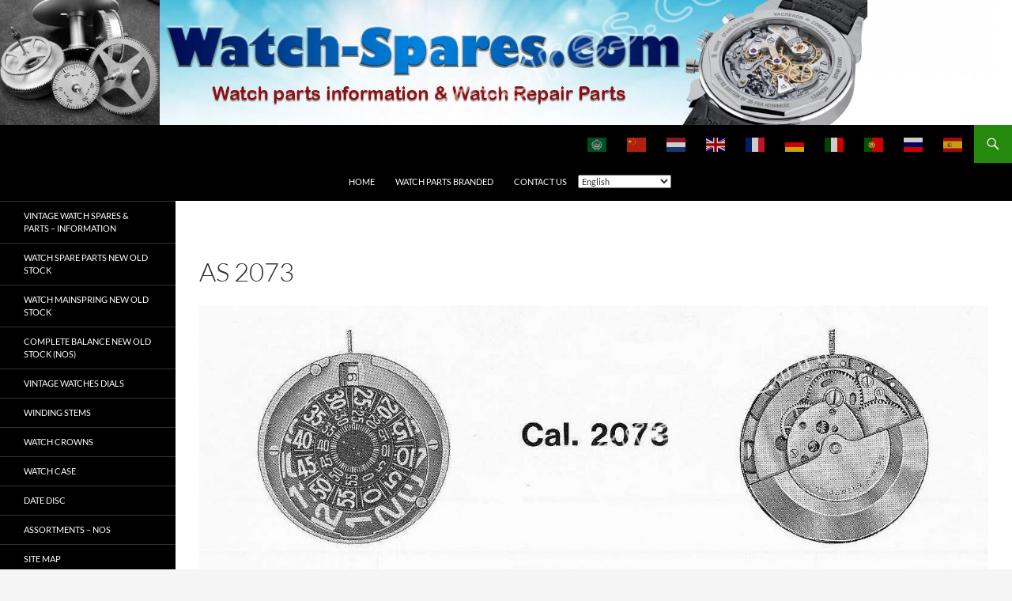

--- FILE ---
content_type: text/html; charset=UTF-8
request_url: https://watch-spares.com/watch-parts-branded/as-calibre-movement-and-spare-parts/as-2073/
body_size: 19075
content:
<!DOCTYPE html>
<html lang="en-US">
<head>
	<meta charset="UTF-8">
	<meta name="viewport" content="width=device-width, initial-scale=1.0">
	<title>AS 2073 - watch-spares.com</title>
	<link rel="profile" href="https://gmpg.org/xfn/11">
	<link rel="pingback" href="https://watch-spares.com/xmlrpc.php">
	<!-- Manifest added by SuperPWA - Progressive Web Apps Plugin For WordPress -->
<link rel="manifest" href="/superpwa-manifest-nginx.json">
<meta name="theme-color" content="#D5E0EB">
<meta name="mobile-web-app-capable" content="yes">
<meta name="apple-touch-fullscreen" content="yes">
<meta name="apple-mobile-web-app-title" content="watch-spares.com">
<meta name="application-name" content="watch-spares.com">
<meta name="apple-mobile-web-app-capable" content="yes">
<meta name="apple-mobile-web-app-status-bar-style" content="default">
<link rel="apple-touch-icon" href="https://watch-spares.com/wp-content/plugins/super-progressive-web-apps/public/images/logo.png">
<link rel="apple-touch-icon" sizes="192x192" href="https://watch-spares.com/wp-content/plugins/super-progressive-web-apps/public/images/logo.png">
<!-- / SuperPWA.com -->
<meta name='robots' content='index, follow, max-image-preview:large, max-snippet:-1, max-video-preview:-1' />

	<!-- This site is optimized with the Yoast SEO plugin v26.8 - https://yoast.com/product/yoast-seo-wordpress/ -->
	<meta name="description" content="watch-spares.com - Please reach out to us for information or to check availability of spares. We are a leading watch parts supplier and distributor and we stock many popular Swiss, Japanese and Russian brands." />
	<link rel="canonical" href="https://watch-spares.com/watch-parts-branded/as-calibre-movement-and-spare-parts/as-2073/" />
	<meta property="og:locale" content="en_US" />
	<meta property="og:type" content="article" />
	<meta property="og:title" content="AS 2073 - watch-spares.com" />
	<meta property="og:description" content="watch-spares.com - Please reach out to us for information or to check availability of spares. We are a leading watch parts supplier and distributor and we stock many popular Swiss, Japanese and Russian brands." />
	<meta property="og:url" content="https://watch-spares.com/watch-parts-branded/as-calibre-movement-and-spare-parts/as-2073/" />
	<meta property="og:site_name" content="watch-spares.com" />
	<meta property="article:modified_time" content="2023-01-21T17:48:29+00:00" />
	<meta property="og:image" content="http://watch-spares.com/wp-content/uploads/2019/09/A-Schild-AS-2073-watch-movements.jpg" />
	<meta name="twitter:card" content="summary_large_image" />
	<script type="application/ld+json" class="yoast-schema-graph">{"@context":"https://schema.org","@graph":[{"@type":"WebPage","@id":"https://watch-spares.com/watch-parts-branded/as-calibre-movement-and-spare-parts/as-2073/","url":"https://watch-spares.com/watch-parts-branded/as-calibre-movement-and-spare-parts/as-2073/","name":"AS 2073 - watch-spares.com","isPartOf":{"@id":"https://watch-spares.com/#website"},"primaryImageOfPage":{"@id":"https://watch-spares.com/watch-parts-branded/as-calibre-movement-and-spare-parts/as-2073/#primaryimage"},"image":{"@id":"https://watch-spares.com/watch-parts-branded/as-calibre-movement-and-spare-parts/as-2073/#primaryimage"},"thumbnailUrl":"http://watch-spares.com/wp-content/uploads/2019/09/A-Schild-AS-2073-watch-movements.jpg","datePublished":"2018-06-16T13:51:54+00:00","dateModified":"2023-01-21T17:48:29+00:00","description":"watch-spares.com - Please reach out to us for information or to check availability of spares. We are a leading watch parts supplier and distributor and we stock many popular Swiss, Japanese and Russian brands.","breadcrumb":{"@id":"https://watch-spares.com/watch-parts-branded/as-calibre-movement-and-spare-parts/as-2073/#breadcrumb"},"inLanguage":"en-US","potentialAction":[{"@type":"ReadAction","target":["https://watch-spares.com/watch-parts-branded/as-calibre-movement-and-spare-parts/as-2073/"]}]},{"@type":"ImageObject","inLanguage":"en-US","@id":"https://watch-spares.com/watch-parts-branded/as-calibre-movement-and-spare-parts/as-2073/#primaryimage","url":"http://watch-spares.com/wp-content/uploads/2019/09/A-Schild-AS-2073-watch-movements.jpg","contentUrl":"http://watch-spares.com/wp-content/uploads/2019/09/A-Schild-AS-2073-watch-movements.jpg"},{"@type":"BreadcrumbList","@id":"https://watch-spares.com/watch-parts-branded/as-calibre-movement-and-spare-parts/as-2073/#breadcrumb","itemListElement":[{"@type":"ListItem","position":1,"name":"Home","item":"https://watch-spares.com/"},{"@type":"ListItem","position":2,"name":"Watch Parts Branded","item":"https://watch-spares.com/watch-parts-branded/"},{"@type":"ListItem","position":3,"name":"AS Calibre Movement and Spare Parts","item":"https://watch-spares.com/watch-parts-branded/as-calibre-movement-and-spare-parts/"},{"@type":"ListItem","position":4,"name":"AS 2073"}]},{"@type":"WebSite","@id":"https://watch-spares.com/#website","url":"https://watch-spares.com/","name":"watch-spares.com","description":"","potentialAction":[{"@type":"SearchAction","target":{"@type":"EntryPoint","urlTemplate":"https://watch-spares.com/?s={search_term_string}"},"query-input":{"@type":"PropertyValueSpecification","valueRequired":true,"valueName":"search_term_string"}}],"inLanguage":"en-US"}]}</script>
	<!-- / Yoast SEO plugin. -->


<link rel='dns-prefetch' href='//stats.wp.com' />
<link rel='preconnect' href='//c0.wp.com' />
<link rel="alternate" type="application/rss+xml" title="watch-spares.com &raquo; Feed" href="https://watch-spares.com/feed/" />
<link rel="alternate" type="application/rss+xml" title="watch-spares.com &raquo; Comments Feed" href="https://watch-spares.com/comments/feed/" />
<link rel="alternate" title="oEmbed (JSON)" type="application/json+oembed" href="https://watch-spares.com/wp-json/oembed/1.0/embed?url=https%3A%2F%2Fwatch-spares.com%2Fwatch-parts-branded%2Fas-calibre-movement-and-spare-parts%2Fas-2073%2F" />
<link rel="alternate" title="oEmbed (XML)" type="text/xml+oembed" href="https://watch-spares.com/wp-json/oembed/1.0/embed?url=https%3A%2F%2Fwatch-spares.com%2Fwatch-parts-branded%2Fas-calibre-movement-and-spare-parts%2Fas-2073%2F&#038;format=xml" />
<style id='wp-img-auto-sizes-contain-inline-css'>
img:is([sizes=auto i],[sizes^="auto," i]){contain-intrinsic-size:3000px 1500px}
/*# sourceURL=wp-img-auto-sizes-contain-inline-css */
</style>
<link rel='stylesheet' id='twentyfourteen-jetpack-css' href='https://c0.wp.com/p/jetpack/15.4/modules/theme-tools/compat/twentyfourteen.css' media='all' />
<link rel='stylesheet' id='shared-counts-css' href='https://watch-spares.com/wp-content/plugins/shared-counts/assets/css/shared-counts.min.css?ver=1.5.0' media='all' />
<style id='wp-emoji-styles-inline-css'>

	img.wp-smiley, img.emoji {
		display: inline !important;
		border: none !important;
		box-shadow: none !important;
		height: 1em !important;
		width: 1em !important;
		margin: 0 0.07em !important;
		vertical-align: -0.1em !important;
		background: none !important;
		padding: 0 !important;
	}
/*# sourceURL=wp-emoji-styles-inline-css */
</style>
<style id='wp-block-library-inline-css'>
:root{--wp-block-synced-color:#7a00df;--wp-block-synced-color--rgb:122,0,223;--wp-bound-block-color:var(--wp-block-synced-color);--wp-editor-canvas-background:#ddd;--wp-admin-theme-color:#007cba;--wp-admin-theme-color--rgb:0,124,186;--wp-admin-theme-color-darker-10:#006ba1;--wp-admin-theme-color-darker-10--rgb:0,107,160.5;--wp-admin-theme-color-darker-20:#005a87;--wp-admin-theme-color-darker-20--rgb:0,90,135;--wp-admin-border-width-focus:2px}@media (min-resolution:192dpi){:root{--wp-admin-border-width-focus:1.5px}}.wp-element-button{cursor:pointer}:root .has-very-light-gray-background-color{background-color:#eee}:root .has-very-dark-gray-background-color{background-color:#313131}:root .has-very-light-gray-color{color:#eee}:root .has-very-dark-gray-color{color:#313131}:root .has-vivid-green-cyan-to-vivid-cyan-blue-gradient-background{background:linear-gradient(135deg,#00d084,#0693e3)}:root .has-purple-crush-gradient-background{background:linear-gradient(135deg,#34e2e4,#4721fb 50%,#ab1dfe)}:root .has-hazy-dawn-gradient-background{background:linear-gradient(135deg,#faaca8,#dad0ec)}:root .has-subdued-olive-gradient-background{background:linear-gradient(135deg,#fafae1,#67a671)}:root .has-atomic-cream-gradient-background{background:linear-gradient(135deg,#fdd79a,#004a59)}:root .has-nightshade-gradient-background{background:linear-gradient(135deg,#330968,#31cdcf)}:root .has-midnight-gradient-background{background:linear-gradient(135deg,#020381,#2874fc)}:root{--wp--preset--font-size--normal:16px;--wp--preset--font-size--huge:42px}.has-regular-font-size{font-size:1em}.has-larger-font-size{font-size:2.625em}.has-normal-font-size{font-size:var(--wp--preset--font-size--normal)}.has-huge-font-size{font-size:var(--wp--preset--font-size--huge)}.has-text-align-center{text-align:center}.has-text-align-left{text-align:left}.has-text-align-right{text-align:right}.has-fit-text{white-space:nowrap!important}#end-resizable-editor-section{display:none}.aligncenter{clear:both}.items-justified-left{justify-content:flex-start}.items-justified-center{justify-content:center}.items-justified-right{justify-content:flex-end}.items-justified-space-between{justify-content:space-between}.screen-reader-text{border:0;clip-path:inset(50%);height:1px;margin:-1px;overflow:hidden;padding:0;position:absolute;width:1px;word-wrap:normal!important}.screen-reader-text:focus{background-color:#ddd;clip-path:none;color:#444;display:block;font-size:1em;height:auto;left:5px;line-height:normal;padding:15px 23px 14px;text-decoration:none;top:5px;width:auto;z-index:100000}html :where(.has-border-color){border-style:solid}html :where([style*=border-top-color]){border-top-style:solid}html :where([style*=border-right-color]){border-right-style:solid}html :where([style*=border-bottom-color]){border-bottom-style:solid}html :where([style*=border-left-color]){border-left-style:solid}html :where([style*=border-width]){border-style:solid}html :where([style*=border-top-width]){border-top-style:solid}html :where([style*=border-right-width]){border-right-style:solid}html :where([style*=border-bottom-width]){border-bottom-style:solid}html :where([style*=border-left-width]){border-left-style:solid}html :where(img[class*=wp-image-]){height:auto;max-width:100%}:where(figure){margin:0 0 1em}html :where(.is-position-sticky){--wp-admin--admin-bar--position-offset:var(--wp-admin--admin-bar--height,0px)}@media screen and (max-width:600px){html :where(.is-position-sticky){--wp-admin--admin-bar--position-offset:0px}}

/*# sourceURL=wp-block-library-inline-css */
</style><style id='global-styles-inline-css'>
:root{--wp--preset--aspect-ratio--square: 1;--wp--preset--aspect-ratio--4-3: 4/3;--wp--preset--aspect-ratio--3-4: 3/4;--wp--preset--aspect-ratio--3-2: 3/2;--wp--preset--aspect-ratio--2-3: 2/3;--wp--preset--aspect-ratio--16-9: 16/9;--wp--preset--aspect-ratio--9-16: 9/16;--wp--preset--color--black: #000;--wp--preset--color--cyan-bluish-gray: #abb8c3;--wp--preset--color--white: #fff;--wp--preset--color--pale-pink: #f78da7;--wp--preset--color--vivid-red: #cf2e2e;--wp--preset--color--luminous-vivid-orange: #ff6900;--wp--preset--color--luminous-vivid-amber: #fcb900;--wp--preset--color--light-green-cyan: #7bdcb5;--wp--preset--color--vivid-green-cyan: #00d084;--wp--preset--color--pale-cyan-blue: #8ed1fc;--wp--preset--color--vivid-cyan-blue: #0693e3;--wp--preset--color--vivid-purple: #9b51e0;--wp--preset--color--green: #24890d;--wp--preset--color--dark-gray: #2b2b2b;--wp--preset--color--medium-gray: #767676;--wp--preset--color--light-gray: #f5f5f5;--wp--preset--gradient--vivid-cyan-blue-to-vivid-purple: linear-gradient(135deg,rgb(6,147,227) 0%,rgb(155,81,224) 100%);--wp--preset--gradient--light-green-cyan-to-vivid-green-cyan: linear-gradient(135deg,rgb(122,220,180) 0%,rgb(0,208,130) 100%);--wp--preset--gradient--luminous-vivid-amber-to-luminous-vivid-orange: linear-gradient(135deg,rgb(252,185,0) 0%,rgb(255,105,0) 100%);--wp--preset--gradient--luminous-vivid-orange-to-vivid-red: linear-gradient(135deg,rgb(255,105,0) 0%,rgb(207,46,46) 100%);--wp--preset--gradient--very-light-gray-to-cyan-bluish-gray: linear-gradient(135deg,rgb(238,238,238) 0%,rgb(169,184,195) 100%);--wp--preset--gradient--cool-to-warm-spectrum: linear-gradient(135deg,rgb(74,234,220) 0%,rgb(151,120,209) 20%,rgb(207,42,186) 40%,rgb(238,44,130) 60%,rgb(251,105,98) 80%,rgb(254,248,76) 100%);--wp--preset--gradient--blush-light-purple: linear-gradient(135deg,rgb(255,206,236) 0%,rgb(152,150,240) 100%);--wp--preset--gradient--blush-bordeaux: linear-gradient(135deg,rgb(254,205,165) 0%,rgb(254,45,45) 50%,rgb(107,0,62) 100%);--wp--preset--gradient--luminous-dusk: linear-gradient(135deg,rgb(255,203,112) 0%,rgb(199,81,192) 50%,rgb(65,88,208) 100%);--wp--preset--gradient--pale-ocean: linear-gradient(135deg,rgb(255,245,203) 0%,rgb(182,227,212) 50%,rgb(51,167,181) 100%);--wp--preset--gradient--electric-grass: linear-gradient(135deg,rgb(202,248,128) 0%,rgb(113,206,126) 100%);--wp--preset--gradient--midnight: linear-gradient(135deg,rgb(2,3,129) 0%,rgb(40,116,252) 100%);--wp--preset--font-size--small: 13px;--wp--preset--font-size--medium: 20px;--wp--preset--font-size--large: 36px;--wp--preset--font-size--x-large: 42px;--wp--preset--spacing--20: 0.44rem;--wp--preset--spacing--30: 0.67rem;--wp--preset--spacing--40: 1rem;--wp--preset--spacing--50: 1.5rem;--wp--preset--spacing--60: 2.25rem;--wp--preset--spacing--70: 3.38rem;--wp--preset--spacing--80: 5.06rem;--wp--preset--shadow--natural: 6px 6px 9px rgba(0, 0, 0, 0.2);--wp--preset--shadow--deep: 12px 12px 50px rgba(0, 0, 0, 0.4);--wp--preset--shadow--sharp: 6px 6px 0px rgba(0, 0, 0, 0.2);--wp--preset--shadow--outlined: 6px 6px 0px -3px rgb(255, 255, 255), 6px 6px rgb(0, 0, 0);--wp--preset--shadow--crisp: 6px 6px 0px rgb(0, 0, 0);}:where(.is-layout-flex){gap: 0.5em;}:where(.is-layout-grid){gap: 0.5em;}body .is-layout-flex{display: flex;}.is-layout-flex{flex-wrap: wrap;align-items: center;}.is-layout-flex > :is(*, div){margin: 0;}body .is-layout-grid{display: grid;}.is-layout-grid > :is(*, div){margin: 0;}:where(.wp-block-columns.is-layout-flex){gap: 2em;}:where(.wp-block-columns.is-layout-grid){gap: 2em;}:where(.wp-block-post-template.is-layout-flex){gap: 1.25em;}:where(.wp-block-post-template.is-layout-grid){gap: 1.25em;}.has-black-color{color: var(--wp--preset--color--black) !important;}.has-cyan-bluish-gray-color{color: var(--wp--preset--color--cyan-bluish-gray) !important;}.has-white-color{color: var(--wp--preset--color--white) !important;}.has-pale-pink-color{color: var(--wp--preset--color--pale-pink) !important;}.has-vivid-red-color{color: var(--wp--preset--color--vivid-red) !important;}.has-luminous-vivid-orange-color{color: var(--wp--preset--color--luminous-vivid-orange) !important;}.has-luminous-vivid-amber-color{color: var(--wp--preset--color--luminous-vivid-amber) !important;}.has-light-green-cyan-color{color: var(--wp--preset--color--light-green-cyan) !important;}.has-vivid-green-cyan-color{color: var(--wp--preset--color--vivid-green-cyan) !important;}.has-pale-cyan-blue-color{color: var(--wp--preset--color--pale-cyan-blue) !important;}.has-vivid-cyan-blue-color{color: var(--wp--preset--color--vivid-cyan-blue) !important;}.has-vivid-purple-color{color: var(--wp--preset--color--vivid-purple) !important;}.has-black-background-color{background-color: var(--wp--preset--color--black) !important;}.has-cyan-bluish-gray-background-color{background-color: var(--wp--preset--color--cyan-bluish-gray) !important;}.has-white-background-color{background-color: var(--wp--preset--color--white) !important;}.has-pale-pink-background-color{background-color: var(--wp--preset--color--pale-pink) !important;}.has-vivid-red-background-color{background-color: var(--wp--preset--color--vivid-red) !important;}.has-luminous-vivid-orange-background-color{background-color: var(--wp--preset--color--luminous-vivid-orange) !important;}.has-luminous-vivid-amber-background-color{background-color: var(--wp--preset--color--luminous-vivid-amber) !important;}.has-light-green-cyan-background-color{background-color: var(--wp--preset--color--light-green-cyan) !important;}.has-vivid-green-cyan-background-color{background-color: var(--wp--preset--color--vivid-green-cyan) !important;}.has-pale-cyan-blue-background-color{background-color: var(--wp--preset--color--pale-cyan-blue) !important;}.has-vivid-cyan-blue-background-color{background-color: var(--wp--preset--color--vivid-cyan-blue) !important;}.has-vivid-purple-background-color{background-color: var(--wp--preset--color--vivid-purple) !important;}.has-black-border-color{border-color: var(--wp--preset--color--black) !important;}.has-cyan-bluish-gray-border-color{border-color: var(--wp--preset--color--cyan-bluish-gray) !important;}.has-white-border-color{border-color: var(--wp--preset--color--white) !important;}.has-pale-pink-border-color{border-color: var(--wp--preset--color--pale-pink) !important;}.has-vivid-red-border-color{border-color: var(--wp--preset--color--vivid-red) !important;}.has-luminous-vivid-orange-border-color{border-color: var(--wp--preset--color--luminous-vivid-orange) !important;}.has-luminous-vivid-amber-border-color{border-color: var(--wp--preset--color--luminous-vivid-amber) !important;}.has-light-green-cyan-border-color{border-color: var(--wp--preset--color--light-green-cyan) !important;}.has-vivid-green-cyan-border-color{border-color: var(--wp--preset--color--vivid-green-cyan) !important;}.has-pale-cyan-blue-border-color{border-color: var(--wp--preset--color--pale-cyan-blue) !important;}.has-vivid-cyan-blue-border-color{border-color: var(--wp--preset--color--vivid-cyan-blue) !important;}.has-vivid-purple-border-color{border-color: var(--wp--preset--color--vivid-purple) !important;}.has-vivid-cyan-blue-to-vivid-purple-gradient-background{background: var(--wp--preset--gradient--vivid-cyan-blue-to-vivid-purple) !important;}.has-light-green-cyan-to-vivid-green-cyan-gradient-background{background: var(--wp--preset--gradient--light-green-cyan-to-vivid-green-cyan) !important;}.has-luminous-vivid-amber-to-luminous-vivid-orange-gradient-background{background: var(--wp--preset--gradient--luminous-vivid-amber-to-luminous-vivid-orange) !important;}.has-luminous-vivid-orange-to-vivid-red-gradient-background{background: var(--wp--preset--gradient--luminous-vivid-orange-to-vivid-red) !important;}.has-very-light-gray-to-cyan-bluish-gray-gradient-background{background: var(--wp--preset--gradient--very-light-gray-to-cyan-bluish-gray) !important;}.has-cool-to-warm-spectrum-gradient-background{background: var(--wp--preset--gradient--cool-to-warm-spectrum) !important;}.has-blush-light-purple-gradient-background{background: var(--wp--preset--gradient--blush-light-purple) !important;}.has-blush-bordeaux-gradient-background{background: var(--wp--preset--gradient--blush-bordeaux) !important;}.has-luminous-dusk-gradient-background{background: var(--wp--preset--gradient--luminous-dusk) !important;}.has-pale-ocean-gradient-background{background: var(--wp--preset--gradient--pale-ocean) !important;}.has-electric-grass-gradient-background{background: var(--wp--preset--gradient--electric-grass) !important;}.has-midnight-gradient-background{background: var(--wp--preset--gradient--midnight) !important;}.has-small-font-size{font-size: var(--wp--preset--font-size--small) !important;}.has-medium-font-size{font-size: var(--wp--preset--font-size--medium) !important;}.has-large-font-size{font-size: var(--wp--preset--font-size--large) !important;}.has-x-large-font-size{font-size: var(--wp--preset--font-size--x-large) !important;}
/*# sourceURL=global-styles-inline-css */
</style>

<style id='classic-theme-styles-inline-css'>
/*! This file is auto-generated */
.wp-block-button__link{color:#fff;background-color:#32373c;border-radius:9999px;box-shadow:none;text-decoration:none;padding:calc(.667em + 2px) calc(1.333em + 2px);font-size:1.125em}.wp-block-file__button{background:#32373c;color:#fff;text-decoration:none}
/*# sourceURL=/wp-includes/css/classic-themes.min.css */
</style>
<link rel='stylesheet' id='contact-form-7-css' href='https://watch-spares.com/wp-content/plugins/contact-form-7/includes/css/styles.css?ver=6.1.4' media='all' />
<link rel='stylesheet' id='mfcf7_zl_button_style-css' href='https://watch-spares.com/wp-content/plugins/multiline-files-for-contact-form-7/css/style.css?12&#038;ver=d7bedee7129a7542aa23200ee55bdf6b' media='all' />
<link rel='stylesheet' id='wpforms-classic-full-css' href='https://watch-spares.com/wp-content/plugins/wpforms-lite/assets/css/frontend/classic/wpforms-full.min.css?ver=1.9.8.7' media='all' />
<link rel='stylesheet' id='twentyfourteen-lato-css' href='https://watch-spares.com/wp-content/themes/twentyfourteen/fonts/font-lato.css?ver=20230328' media='all' />
<link rel='stylesheet' id='genericons-css' href='https://c0.wp.com/p/jetpack/15.4/_inc/genericons/genericons/genericons.css' media='all' />
<link rel='stylesheet' id='twentyfourteen-style-css' href='https://watch-spares.com/wp-content/themes/twentyfourteen/style.css?ver=20251202' media='all' />
<link rel='stylesheet' id='twentyfourteen-block-style-css' href='https://watch-spares.com/wp-content/themes/twentyfourteen/css/blocks.css?ver=20250715' media='all' />
<link rel='stylesheet' id='taxopress-frontend-css-css' href='https://watch-spares.com/wp-content/plugins/simple-tags/assets/frontend/css/frontend.css?ver=3.43.0' media='all' />
<link rel='stylesheet' id='slb_core-css' href='https://watch-spares.com/wp-content/plugins/simple-lightbox/client/css/app.css?ver=2.9.4' media='all' />
<link rel='stylesheet' id='tablepress-default-css' href='https://watch-spares.com/wp-content/tablepress-combined.min.css?ver=60' media='all' />
<script src="https://c0.wp.com/c/6.9/wp-includes/js/jquery/jquery.min.js" id="jquery-core-js"></script>
<script src="https://c0.wp.com/c/6.9/wp-includes/js/jquery/jquery-migrate.min.js" id="jquery-migrate-js"></script>
<script src="https://watch-spares.com/wp-content/plugins/multiline-files-for-contact-form-7/js/zl-multine-files.js?ver=d7bedee7129a7542aa23200ee55bdf6b" id="mfcf7_zl_multiline_files_script-js"></script>
<script src="https://watch-spares.com/wp-content/themes/twentyfourteen/js/functions.js?ver=20250729" id="twentyfourteen-script-js" defer data-wp-strategy="defer"></script>
<script src="https://watch-spares.com/wp-content/plugins/simple-tags/assets/frontend/js/frontend.js?ver=3.43.0" id="taxopress-frontend-js-js"></script>
<link rel="https://api.w.org/" href="https://watch-spares.com/wp-json/" /><link rel="alternate" title="JSON" type="application/json" href="https://watch-spares.com/wp-json/wp/v2/pages/640" /><link rel="EditURI" type="application/rsd+xml" title="RSD" href="https://watch-spares.com/xmlrpc.php?rsd" />
<link rel='shortlink' href='https://watch-spares.com/?p=640' />
	<style>img#wpstats{display:none}</style>
		<!-- Global site tag (gtag.js) - Google Analytics -->
<script async src="https://www.googletagmanager.com/gtag/js?id=UA-140008149-1"></script>
<script>
window.dataLayer = window.dataLayer || [];
function gtag(){dataLayer.push(arguments);}
gtag('js', new Date());

gtag('config', 'UA-140008149-1', { 'optimize_id': 'GTM-T9HCT4G'});
</script>


<meta name="google-site-verification" content="5LVw-5Yi90GFJ4Ilil9LVd_QQQQ_tu6hPAJCdxfnnZ0" />
        <script
                type="text/javascript">var ajaxurl = 'https://watch-spares.com/wp-admin/admin-ajax.php';</script>
        		<style type="text/css" id="twentyfourteen-header-css">
				.site-title,
		.site-description {
			clip-path: inset(50%);
			position: absolute;
		}
				</style>
		<link rel="icon" href="https://watch-spares.com/wp-content/uploads/2018/06/cropped-8-vc-hodinkee_web-1-2-120x120.jpg?v=1722952655" sizes="32x32" />
<link rel="icon" href="https://watch-spares.com/wp-content/uploads/2018/06/cropped-8-vc-hodinkee_web-1-2-250x250.jpg?v=1722952655" sizes="192x192" />
<meta name="msapplication-TileImage" content="https://watch-spares.com/wp-content/uploads/2018/06/cropped-8-vc-hodinkee_web-1-2-300x300.jpg?v=1722952655" />
		<style id="wp-custom-css">
			.site-info{display: none;}
.site,
.site-header {
max-width: 100%;
}

.site-content .entry-header,
.site-content .entry-content,
.site-content .entry-summary,
.site-content .entry-meta, .page-content {
/* Original max-width: 474px */
max-width: 95%;
}

.hentry {
max-width: 95%;
}

.post-thumbnail img {
height: auto;
min-width: 100%;
}		</style>
		<link rel='stylesheet' id='so-css-twentyfourteen-css' href='https://watch-spares.com/wp-content/uploads/so-css/so-css-twentyfourteen.css?ver=1582216688' media='all' />
<link rel='stylesheet' id='jetpack-swiper-library-css' href='https://c0.wp.com/p/jetpack/15.4/_inc/blocks/swiper.css' media='all' />
<link rel='stylesheet' id='jetpack-carousel-css' href='https://c0.wp.com/p/jetpack/15.4/modules/carousel/jetpack-carousel.css' media='all' />
<link rel='stylesheet' id='yarppRelatedCss-css' href='https://watch-spares.com/wp-content/plugins/yet-another-related-posts-plugin/style/related.css?ver=5.30.11' media='all' />
</head>

<body class="wp-singular page-template-default page page-id-640 page-child parent-pageid-167 wp-embed-responsive wp-theme-twentyfourteen header-image full-width footer-widgets singular">
<a class="screen-reader-text skip-link" href="#content">
	Skip to content</a>
<div id="page" class="hfeed site">
			<div id="site-header">
		<a href="https://watch-spares.com/" rel="home" >
			<img src="https://watch-spares.com/wp-content/uploads/2018/06/Banner-vws.jpg" width="1260" height="99" alt="watch-spares.com" decoding="async" fetchpriority="high" />		</a>
	</div>
	
	<header id="masthead" class="site-header">
		<div class="header-main">
							<h1 class="site-title"><a href="https://watch-spares.com/" rel="home" >watch-spares.com</a></h1>
			
			<div class="search-toggle">
				<a href="#search-container" class="screen-reader-text" aria-expanded="false" aria-controls="search-container">
					Search				</a>
			</div>

			<nav id="primary-navigation" class="site-navigation primary-navigation">
				<button class="menu-toggle">Primary Menu</button>
				<div class="menu-main-menu-container"><ul id="primary-menu" class="nav-menu"><li id="menu-item-30409" class="menu-item menu-item-type-post_type menu-item-object-page menu-item-home menu-item-30409"><a href="https://watch-spares.com/">Home</a></li>
<li id="menu-item-30244" class="menu-item menu-item-type-post_type menu-item-object-page current-page-ancestor menu-item-30244"><a href="https://watch-spares.com/watch-parts-branded/">Watch Parts Branded</a></li>
<li id="menu-item-30410" class="menu-item menu-item-type-custom menu-item-object-custom menu-item-30410"><a href="https://watch-spares.com/contact-us/">Contact us</a></li>
<li style="position:relative;" class="menu-item menu-item-gtranslate gt-menu-57346"></li></ul></div>			</nav>
		</div>

		<div id="search-container" class="search-box-wrapper hide">
			<div class="search-box">
				<form role="search" method="get" class="search-form" action="https://watch-spares.com/">
				<label>
					<span class="screen-reader-text">Search for:</span>
					<input type="search" class="search-field" placeholder="Search &hellip;" value="" name="s" />
				</label>
				<input type="submit" class="search-submit" value="Search" />
			</form>			</div>
		</div>
	</header><!-- #masthead -->

	<div id="main" class="site-main">

<div id="main-content" class="main-content">

	<div id="primary" class="content-area">
		<div id="content" class="site-content" role="main">

			
<article id="post-640" class="post-640 page type-page status-publish hentry tag-a-schild tag-a-schild-as-a-schild-as-watch-spares-parts-new-old-stock tag-a-schild-as-calibre tag-a-schild-as-calibre-watch-balance-complete tag-a-schild-as-watch-barrel tag-a-schild-as-watch-parts tag-a-schild-as-watch-setting-lever-spring tag-a-schild-as-watch-winding-stems tag-a-schild-as tag-a-schild-as-watch-spare-parts tag-a-schild-calibre tag-as tag-as-mechanical-movements tag-as-spares tag-as-watch-movements tag-as-watch-parts tag-as-watch-spare-parts tag-as-watch-spares tag-stock">
	<header class="entry-header"><h1 class="entry-title">AS 2073</h1></header><!-- .entry-header -->
	<div class="entry-content">
		<p><a href="https://watch-spares.com/wp-content/uploads/2019/09/A-Schild-AS-2073-watch-movements.jpg" data-slb-active="1" data-slb-asset="889379400" data-slb-internal="0" data-slb-group="640"><img decoding="async" data-attachment-id="16158" data-permalink="https://watch-spares.com/watch-parts-branded/as-calibre-movement-and-spare-parts/as-2073/a-schild-as-2073-watch-movements/" data-orig-file="https://watch-spares.com/wp-content/uploads/2019/09/A-Schild-AS-2073-watch-movements.jpg?v=1722944746" data-orig-size="1307,440" data-comments-opened="1" data-image-meta="{&quot;aperture&quot;:&quot;0&quot;,&quot;credit&quot;:&quot;&quot;,&quot;camera&quot;:&quot;&quot;,&quot;caption&quot;:&quot;&quot;,&quot;created_timestamp&quot;:&quot;0&quot;,&quot;copyright&quot;:&quot;&quot;,&quot;focal_length&quot;:&quot;0&quot;,&quot;iso&quot;:&quot;0&quot;,&quot;shutter_speed&quot;:&quot;0&quot;,&quot;title&quot;:&quot;&quot;,&quot;orientation&quot;:&quot;0&quot;}" data-image-title="A Schild AS 2073 watch movements" data-image-description="&lt;p&gt;A Schild AS 2073 watch movements&lt;/p&gt;
" data-image-caption="&lt;p&gt;A Schild AS 2073 watch movements&lt;/p&gt;
" data-medium-file="https://watch-spares.com/wp-content/uploads/2019/09/A-Schild-AS-2073-watch-movements-300x101.jpg?v=1722944746" data-large-file="https://watch-spares.com/wp-content/uploads/2019/09/A-Schild-AS-2073-watch-movements-1024x345.jpg?v=1722944746" class="size-full wp-image-16158" title="A Schild AS 2073 watch movements" src="https://watch-spares.com/wp-content/uploads/2019/09/A-Schild-AS-2073-watch-movements.jpg" alt="A Schild AS 2073 watch movements" width="1307" height="440" srcset="https://watch-spares.com/wp-content/uploads/2019/09/A-Schild-AS-2073-watch-movements.jpg?v=1722944746 1307w, https://watch-spares.com/wp-content/uploads/2019/09/A-Schild-AS-2073-watch-movements-300x101.jpg?v=1722944746 300w, https://watch-spares.com/wp-content/uploads/2019/09/A-Schild-AS-2073-watch-movements-1024x345.jpg?v=1722944746 1024w, https://watch-spares.com/wp-content/uploads/2019/09/A-Schild-AS-2073-watch-movements-768x259.jpg?v=1722944746 768w" sizes="(max-width: 1307px) 100vw, 1307px" /></a></p>
<p><a href="https://watch-spares.com/wp-content/uploads/2019/09/A-Schild-AS-2073-watch-parts.jpg" data-slb-active="1" data-slb-asset="343973488" data-slb-internal="0" data-slb-group="640"><img decoding="async" data-attachment-id="16160" data-permalink="https://watch-spares.com/watch-parts-branded/as-calibre-movement-and-spare-parts/as-2073/a-schild-as-2073-watch-parts/" data-orig-file="https://watch-spares.com/wp-content/uploads/2019/09/A-Schild-AS-2073-watch-parts.jpg?v=1722944741" data-orig-size="1316,939" data-comments-opened="1" data-image-meta="{&quot;aperture&quot;:&quot;0&quot;,&quot;credit&quot;:&quot;&quot;,&quot;camera&quot;:&quot;&quot;,&quot;caption&quot;:&quot;&quot;,&quot;created_timestamp&quot;:&quot;0&quot;,&quot;copyright&quot;:&quot;&quot;,&quot;focal_length&quot;:&quot;0&quot;,&quot;iso&quot;:&quot;0&quot;,&quot;shutter_speed&quot;:&quot;0&quot;,&quot;title&quot;:&quot;&quot;,&quot;orientation&quot;:&quot;0&quot;}" data-image-title="A Schild AS 2073 watch parts" data-image-description="&lt;p&gt;A Schild AS 2073 watch parts&lt;/p&gt;
" data-image-caption="&lt;p&gt;A Schild AS 2073 watch parts&lt;/p&gt;
" data-medium-file="https://watch-spares.com/wp-content/uploads/2019/09/A-Schild-AS-2073-watch-parts-300x214.jpg?v=1722944741" data-large-file="https://watch-spares.com/wp-content/uploads/2019/09/A-Schild-AS-2073-watch-parts-1024x731.jpg?v=1722944741" class="size-full wp-image-16160" title="A Schild AS 2073 watch parts" src="https://watch-spares.com/wp-content/uploads/2019/09/A-Schild-AS-2073-watch-parts.jpg" alt="A Schild AS 2073 watch parts" width="1316" height="939" srcset="https://watch-spares.com/wp-content/uploads/2019/09/A-Schild-AS-2073-watch-parts.jpg?v=1722944741 1316w, https://watch-spares.com/wp-content/uploads/2019/09/A-Schild-AS-2073-watch-parts-300x214.jpg?v=1722944741 300w, https://watch-spares.com/wp-content/uploads/2019/09/A-Schild-AS-2073-watch-parts-1024x731.jpg?v=1722944741 1024w, https://watch-spares.com/wp-content/uploads/2019/09/A-Schild-AS-2073-watch-parts-768x548.jpg?v=1722944741 768w" sizes="(max-width: 1316px) 100vw, 1316px" /></a></p>
<p><a href="https://watch-spares.com/wp-content/uploads/2019/09/A-Schild-AS-2073-watch-date-parts.jpg" data-slb-active="1" data-slb-asset="1645616220" data-slb-internal="0" data-slb-group="640"><img loading="lazy" decoding="async" data-attachment-id="16161" data-permalink="https://watch-spares.com/watch-parts-branded/as-calibre-movement-and-spare-parts/as-2073/a-schild-as-2073-watch-date-parts/" data-orig-file="https://watch-spares.com/wp-content/uploads/2019/09/A-Schild-AS-2073-watch-date-parts.jpg?v=1722944737" data-orig-size="2013,997" data-comments-opened="1" data-image-meta="{&quot;aperture&quot;:&quot;0&quot;,&quot;credit&quot;:&quot;&quot;,&quot;camera&quot;:&quot;&quot;,&quot;caption&quot;:&quot;&quot;,&quot;created_timestamp&quot;:&quot;0&quot;,&quot;copyright&quot;:&quot;&quot;,&quot;focal_length&quot;:&quot;0&quot;,&quot;iso&quot;:&quot;0&quot;,&quot;shutter_speed&quot;:&quot;0&quot;,&quot;title&quot;:&quot;&quot;,&quot;orientation&quot;:&quot;0&quot;}" data-image-title="A Schild AS 2073 watch date parts" data-image-description="&lt;p&gt;A Schild AS 2073 watch date parts&lt;/p&gt;
" data-image-caption="&lt;p&gt;A Schild AS 2073 watch date parts&lt;/p&gt;
" data-medium-file="https://watch-spares.com/wp-content/uploads/2019/09/A-Schild-AS-2073-watch-date-parts-300x149.jpg?v=1722944737" data-large-file="https://watch-spares.com/wp-content/uploads/2019/09/A-Schild-AS-2073-watch-date-parts-1024x507.jpg?v=1722944737" class="size-full wp-image-16161" title="A Schild AS 2073 watch date parts" src="https://watch-spares.com/wp-content/uploads/2019/09/A-Schild-AS-2073-watch-date-parts.jpg" alt="A Schild AS 2073 watch date parts" width="2013" height="997" srcset="https://watch-spares.com/wp-content/uploads/2019/09/A-Schild-AS-2073-watch-date-parts.jpg?v=1722944737 2013w, https://watch-spares.com/wp-content/uploads/2019/09/A-Schild-AS-2073-watch-date-parts-300x149.jpg?v=1722944737 300w, https://watch-spares.com/wp-content/uploads/2019/09/A-Schild-AS-2073-watch-date-parts-1024x507.jpg?v=1722944737 1024w, https://watch-spares.com/wp-content/uploads/2019/09/A-Schild-AS-2073-watch-date-parts-768x380.jpg?v=1722944737 768w, https://watch-spares.com/wp-content/uploads/2019/09/A-Schild-AS-2073-watch-date-parts-1536x761.jpg?v=1722944737 1536w" sizes="auto, (max-width: 2013px) 100vw, 2013px" /></a></p>
<ul>
<li>A Schild AS 2073</li>
<li>automatic</li>
<li>sweep second</li>
<li>date</li>
<li>11.5&#8221;&#8217;</li>
<li>Dm= 25.60mm</li>
<li>H= 5.20mm</li>
<li>17/25 jewels</li>
<li>f = 21600 A/h</li>
<li>power reserve 46h</li>
<li></li>
<li>2072</li>
<li> 2073 : date</li>
<li> 2076 : day, date</li>
<li> 2082 :digital</li>
<li> 2083 : digital, date</li>
<li>2084/2086: date, month calendar</li>
<li>2160/2162: &#8211;</li>
<li>2061/2163: date</li>
<li>2164/2166: day, date</li>
<li>2174/2176: day, date</li>
<li>2184/2186: date, month calendar</li>
</ul>
<p>You can confirm the order by making a PayPal payment. My account email address is <strong><a href="/cdn-cgi/l/email-protection" class="__cf_email__" data-cfemail="eb84878f989c8298989c8a9f88838e98ab8c868a8287c5888486">[email&#160;protected]</a></strong></p>
<p><a href="https://paypal.me/oldswisswatches"><img loading="lazy" decoding="async" data-attachment-id="4205" data-permalink="https://watch-spares.com/watch-parts-branded/as-calibre-movement-and-spare-parts/paypal_2/" data-orig-file="https://watch-spares.com/wp-content/uploads/2019/04/Paypal_2.png?v=1722949681" data-orig-size="297,100" data-comments-opened="1" data-image-meta="{&quot;aperture&quot;:&quot;0&quot;,&quot;credit&quot;:&quot;&quot;,&quot;camera&quot;:&quot;&quot;,&quot;caption&quot;:&quot;&quot;,&quot;created_timestamp&quot;:&quot;0&quot;,&quot;copyright&quot;:&quot;&quot;,&quot;focal_length&quot;:&quot;0&quot;,&quot;iso&quot;:&quot;0&quot;,&quot;shutter_speed&quot;:&quot;0&quot;,&quot;title&quot;:&quot;&quot;,&quot;orientation&quot;:&quot;0&quot;}" data-image-title="Paypal 2" data-image-description="&lt;p&gt;Paypal 2&lt;/p&gt;
" data-image-caption="&lt;p&gt;Paypal 2&lt;/p&gt;
" data-medium-file="https://watch-spares.com/wp-content/uploads/2019/04/Paypal_2.png?v=1722949681" data-large-file="https://watch-spares.com/wp-content/uploads/2019/04/Paypal_2.png?v=1722949681" class="alignnone wp-image-4205 size-full" src="https://watch-spares.com/wp-content/uploads/2019/04/Paypal_2.png" alt="" width="297" height="100" /></a></p>
<div class="wpforms-title-desc">
<h3 class="wpforms-form-name">Watch Parts Enquiry</h3>
<p><span class="wpforms-form-desc">* If you are unable to fill out any of the required information fields, please type “N/A”.</span></p>
</div>
<div class="wpforms-container wpforms-container-full" id="wpforms-148"><form id="wpforms-form-148" class="wpforms-validate wpforms-form" data-formid="148" method="post" enctype="multipart/form-data" action="/watch-parts-branded/as-calibre-movement-and-spare-parts/as-2073/" data-token="052b506019bed5a4033e8d4e4bf2fb27" data-token-time="1769031084"><noscript class="wpforms-error-noscript">Please enable JavaScript in your browser to complete this form.</noscript><div class="wpforms-field-container"><div id="wpforms-148-field_0-container" class="wpforms-field wpforms-field-name" data-field-id="0"><label class="wpforms-field-label">Full Name <span class="wpforms-required-label">*</span></label><div class="wpforms-field-row wpforms-field-large"><div class="wpforms-field-row-block wpforms-first wpforms-one-half"><input type="text" id="wpforms-148-field_0" class="wpforms-field-name-first wpforms-field-required" name="wpforms[fields][0][first]" required><label for="wpforms-148-field_0" class="wpforms-field-sublabel after">First</label></div><div class="wpforms-field-row-block wpforms-one-half"><input type="text" id="wpforms-148-field_0-last" class="wpforms-field-name-last wpforms-field-required" name="wpforms[fields][0][last]" required><label for="wpforms-148-field_0-last" class="wpforms-field-sublabel after">Last</label></div></div></div><div id="wpforms-148-field_1-container" class="wpforms-field wpforms-field-email" data-field-id="1"><label class="wpforms-field-label">Email (To ensure our responses reach you, please confirm your email again) <span class="wpforms-required-label">*</span></label><div class="wpforms-field-row wpforms-field-medium"><div class="wpforms-field-row-block wpforms-one-half wpforms-first"><input type="email" id="wpforms-148-field_1" class="wpforms-field-required wpforms-field-email-primary" name="wpforms[fields][1][primary]" spellcheck="false" required><label for="wpforms-148-field_1" class="wpforms-field-sublabel after">Email</label></div><div class="wpforms-field-row-block wpforms-one-half"><input type="email" id="wpforms-148-field_1-secondary" class="wpforms-field-email-secondary wpforms-field-required" data-rule-confirm="#wpforms-148-field_1" name="wpforms[fields][1][secondary]" spellcheck="false" required><label for="wpforms-148-field_1-secondary" class="wpforms-field-sublabel after">Confirm Email</label></div></div></div><div id="wpforms-148-field_22-container" class="wpforms-field wpforms-field-text" data-field-id="22"><label class="wpforms-field-label" for="wpforms-148-field_22">Country <span class="wpforms-required-label">*</span></label><input type="text" id="wpforms-148-field_22" class="wpforms-field-medium wpforms-field-required" name="wpforms[fields][22]" required></div><div id="wpforms-148-field_6-container" class="wpforms-field wpforms-field-text" data-field-id="6"><label class="wpforms-field-label" for="wpforms-148-field_6">Watch Brand name <span class="wpforms-required-label">*</span></label><input type="text" id="wpforms-148-field_6" class="wpforms-field-medium wpforms-field-required" name="wpforms[fields][6]" required></div><div id="wpforms-148-field_7-container" class="wpforms-field wpforms-field-text" data-field-id="7"><label class="wpforms-field-label" for="wpforms-148-field_7">Calibre # / Movement # <span class="wpforms-required-label">*</span></label><input type="text" id="wpforms-148-field_7" class="wpforms-field-medium wpforms-field-required" name="wpforms[fields][7]" required></div><div id="wpforms-148-field_8-container" class="wpforms-field wpforms-field-text" data-field-id="8"><label class="wpforms-field-label" for="wpforms-148-field_8">Part # <span class="wpforms-required-label">*</span></label><input type="text" id="wpforms-148-field_8" class="wpforms-field-medium wpforms-field-required" name="wpforms[fields][8]" required></div><div id="wpforms-148-field_9-container" class="wpforms-field wpforms-field-textarea" data-field-id="9"><label class="wpforms-field-label" for="wpforms-148-field_9">Parts Requested, comments and other information</label><textarea id="wpforms-148-field_9" class="wpforms-field-medium" name="wpforms[fields][9]" ></textarea></div></div><!-- .wpforms-field-container --><div class="wpforms-field wpforms-field-hp"><label for="wpforms-148-field-hp" class="wpforms-field-label">Name</label><input type="text" name="wpforms[hp]" id="wpforms-148-field-hp" class="wpforms-field-medium"></div><div class="wpforms-submit-container" ><input type="hidden" name="wpforms[id]" value="148"><input type="hidden" name="page_title" value="AS 2073"><input type="hidden" name="page_url" value="https://watch-spares.com/watch-parts-branded/as-calibre-movement-and-spare-parts/as-2073/"><input type="hidden" name="url_referer" value=""><input type="hidden" name="page_id" value="640"><input type="hidden" name="wpforms[post_id]" value="640"><button type="submit" name="wpforms[submit]" id="wpforms-submit-148" class="wpforms-submit" data-alt-text="Sending..." data-submit-text="Submit" aria-live="assertive" value="wpforms-submit">Submit</button></div></form></div>  <!-- .wpforms-container -->
<p><strong>Stem, Crown, Hands &amp; Spares might be available for this movement.</strong></p>
<p>Email us for rate and availability: <a href="/cdn-cgi/l/email-protection#660d151302071415090826010b070f0a4805090b"><span class="__cf_email__" data-cfemail="d4bfa7a1b0b5a6a7bbba94b3b9b5bdb8fab7bbb9">[email&#160;protected]</span></a></p>
<p>Mobile/WhatsApp: +91- 9841 360 340</p>
<div class="shared-counts-wrap after_content style-icon"></div><div class='yarpp yarpp-related yarpp-related-website yarpp-template-list'>
<!-- YARPP List -->
<h3>Related posts:</h3><ol>
<li><a href="https://watch-spares.com/watch-parts-branded/watch-mainspring-new-old-stock/as-a-schild-watch-mainspring-new-old-stock/a-schild-as-calibre-2073-watch-mainspring-nos/" rel="bookmark" title="A Schild &#8211; AS Calibre 2073 Watch Mainspring NOS">A Schild &#8211; AS Calibre 2073 Watch Mainspring NOS</a></li>
<li><a href="https://watch-spares.com/watch-parts-branded/as-calibre-movement-and-spare-parts/as-2084/" rel="bookmark" title="AS 2084">AS 2084</a></li>
<li><a href="https://watch-spares.com/watch-parts-branded/as-calibre-movement-and-spare-parts/as-2184/" rel="bookmark" title="AS 2184">AS 2184</a></li>
</ol>
</div>
	</div><!-- .entry-content -->
</article><!-- #post-640 -->

		</div><!-- #content -->
	</div><!-- #primary -->
	</div><!-- #main-content -->

<div id="secondary">
	
		<nav class="navigation site-navigation secondary-navigation">
		<div class="menu-side-menu-container"><ul id="menu-side-menu" class="menu"><li id="menu-item-83914" class="menu-item menu-item-type-post_type menu-item-object-page menu-item-83914"><a href="https://watch-spares.com/vintage-watch-spares-parts-information-and-sale/vintage-watch-spares-parts-information/">Vintage Watch Spares &#038; Parts – Information</a></li>
<li id="menu-item-32965" class="menu-item menu-item-type-post_type menu-item-object-page menu-item-32965"><a href="https://watch-spares.com/watch-parts-branded/watch-spare-parts-new-old-stock/">Watch spare parts New Old Stock</a></li>
<li id="menu-item-30247" class="menu-item menu-item-type-post_type menu-item-object-page menu-item-30247"><a href="https://watch-spares.com/watch-parts-branded/watch-mainspring-new-old-stock/">Watch mainspring New Old Stock</a></li>
<li id="menu-item-30252" class="menu-item menu-item-type-post_type menu-item-object-page menu-item-30252"><a href="https://watch-spares.com/watch-parts-branded/complete-balance-new-old-stock-nos/">Complete Balance New Old Stock  (NOS)</a></li>
<li id="menu-item-30253" class="menu-item menu-item-type-post_type menu-item-object-page menu-item-30253"><a href="https://watch-spares.com/vintage-watch-spares-parts-information-and-sale/vintage-watches-dials/">Vintage watches dials</a></li>
<li id="menu-item-30254" class="menu-item menu-item-type-post_type menu-item-object-page menu-item-30254"><a href="https://watch-spares.com/vintage-watch-spares-parts-information-and-sale/winding-stems/">Winding Stems</a></li>
<li id="menu-item-30246" class="menu-item menu-item-type-post_type menu-item-object-page menu-item-30246"><a href="https://watch-spares.com/vintage-watch-spares-parts-information-and-sale/watch-crowns/">Watch Crowns</a></li>
<li id="menu-item-30255" class="menu-item menu-item-type-post_type menu-item-object-page menu-item-30255"><a href="https://watch-spares.com/vintage-watch-spares-parts-information-and-sale/watch-case/">Watch case</a></li>
<li id="menu-item-30257" class="menu-item menu-item-type-post_type menu-item-object-page menu-item-30257"><a href="https://watch-spares.com/vintage-watch-spares-parts-information-and-sale/date-disc/">Date Disc</a></li>
<li id="menu-item-30256" class="menu-item menu-item-type-post_type menu-item-object-page menu-item-30256"><a href="https://watch-spares.com/vintage-watch-spares-parts-information-and-sale/assortments-nos/">Assortments – NOS</a></li>
<li id="menu-item-30245" class="menu-item menu-item-type-post_type menu-item-object-page menu-item-30245"><a href="https://watch-spares.com/site-map/">Site Map</a></li>
<li id="menu-item-121" class="menu-item menu-item-type-post_type menu-item-object-page current-page-ancestor menu-item-121"><a href="https://watch-spares.com/watch-parts-branded/">Watch Parts Branded</a></li>
<li id="menu-item-55812" class="menu-item menu-item-type-post_type menu-item-object-page menu-item-55812"><a href="https://watch-spares.com/watch-parts-branded/watch-mainspring-for-all-brands-caliber-nos/">Watch mainspring for all brands &#038; caliber NOS</a></li>
<li id="menu-item-30258" class="menu-item menu-item-type-post_type menu-item-object-page current-page-ancestor menu-item-30258"><a href="https://watch-spares.com/watch-parts-branded/as-calibre-movement-and-spare-parts/">AS Calibre Movement and Spare Parts</a></li>
<li id="menu-item-30260" class="menu-item menu-item-type-post_type menu-item-object-page menu-item-30260"><a href="https://watch-spares.com/watch-parts-branded/eta-calibre-movement-and-spare-parts/">ETA Calibre Movement and Spare Parts</a></li>
<li id="menu-item-30261" class="menu-item menu-item-type-post_type menu-item-object-page menu-item-30261"><a href="https://watch-spares.com/watch-parts-branded/omega-calibre-movement-and-spare-parts/">Omega Calibre Movement and Spare Parts</a></li>
<li id="menu-item-30262" class="menu-item menu-item-type-post_type menu-item-object-page menu-item-30262"><a href="https://watch-spares.com/watch-parts-branded/tissot-calibre-movement-and-spare-parts/">Tissot Calibre Movement and Spare Parts</a></li>
<li id="menu-item-30264" class="menu-item menu-item-type-post_type menu-item-object-page menu-item-30264"><a href="https://watch-spares.com/watch-parts-branded/zodiac-calibre-movement-and-spare-parts/">Zodiac Calibre Movement and Spare Parts</a></li>
<li id="menu-item-30265" class="menu-item menu-item-type-post_type menu-item-object-page menu-item-30265"><a href="https://watch-spares.com/watch-parts-branded/bfg-calibre-movement-and-spare-parts/">BFG Calibre Movement and Spare Parts</a></li>
<li id="menu-item-30266" class="menu-item menu-item-type-post_type menu-item-object-page menu-item-30266"><a href="https://watch-spares.com/watch-parts-branded/bifora-calibre-movement-and-spare-parts/">Bifora Calibre Movement and Spare Parts</a></li>
<li id="menu-item-30267" class="menu-item menu-item-type-post_type menu-item-object-page menu-item-30267"><a href="https://watch-spares.com/watch-parts-branded/bulova-calibre-movement-and-spare-parts/">Bulova Calibre Movement and Spare Parts</a></li>
<li id="menu-item-30268" class="menu-item menu-item-type-post_type menu-item-object-page menu-item-30268"><a href="https://watch-spares.com/watch-parts-branded/buren-calibre-movement-and-spare-parts/">Buren Calibre Movement and Spare Parts</a></li>
<li id="menu-item-30269" class="menu-item menu-item-type-post_type menu-item-object-page menu-item-30269"><a href="https://watch-spares.com/watch-parts-branded/certina-calibre-movement-and-spare-parts/">Certina Calibre Movement and Spare Parts</a></li>
<li id="menu-item-30270" class="menu-item menu-item-type-post_type menu-item-object-page menu-item-30270"><a href="https://watch-spares.com/watch-parts-branded/citizen-calibre-movement-and-spare-parts/">Citizen Calibre Movement and Spare Parts</a></li>
<li id="menu-item-30271" class="menu-item menu-item-type-post_type menu-item-object-page menu-item-30271"><a href="https://watch-spares.com/watch-parts-branded/cortebert-calibre-movement-and-spare-parts/">Cortebert Calibre Movement and Spare Parts</a></li>
<li id="menu-item-30272" class="menu-item menu-item-type-post_type menu-item-object-page menu-item-30272"><a href="https://watch-spares.com/watch-parts-branded/cyma-calibre-movement-and-spare-parts/">Cyma Calibre Movement and Spare Parts</a></li>
<li id="menu-item-30273" class="menu-item menu-item-type-post_type menu-item-object-page menu-item-30273"><a href="https://watch-spares.com/watch-parts-branded/eb-bettlach-calibre-movement-and-spare-parts/">EB (Bettlach) Calibre Movement and Spare Parts</a></li>
<li id="menu-item-30274" class="menu-item menu-item-type-post_type menu-item-object-page menu-item-30274"><a href="https://watch-spares.com/watch-parts-branded/election-calibre-movement-and-spare-parts/">Election Calibre Movement and Spare Parts</a></li>
<li id="menu-item-30259" class="menu-item menu-item-type-post_type menu-item-object-page menu-item-30259"><a href="https://watch-spares.com/watch-parts-branded/enicar-calibre-movement-and-spare-parts/">Enicar Calibre Movement and Spare Parts</a></li>
<li id="menu-item-30275" class="menu-item menu-item-type-post_type menu-item-object-page menu-item-30275"><a href="https://watch-spares.com/watch-parts-branded/eterna-calibre-movement-and-spare-parts/">Eterna Calibre Movement and Spare Parts</a></li>
<li id="menu-item-30276" class="menu-item menu-item-type-post_type menu-item-object-page menu-item-30276"><a href="https://watch-spares.com/watch-parts-branded/favre-leuba-calibre-movement-and-spare-parts/">Favre Leuba Calibre Movement and Spare Parts</a></li>
<li id="menu-item-30277" class="menu-item menu-item-type-post_type menu-item-object-page menu-item-30277"><a href="https://watch-spares.com/watch-parts-branded/fe-france-ebauches-calibre-movement-and-spare-parts/">FE (France Ebauches) Calibre Movement and Spare Parts</a></li>
<li id="menu-item-30278" class="menu-item menu-item-type-post_type menu-item-object-page menu-item-30278"><a href="https://watch-spares.com/watch-parts-branded/fef-fleurier-calibre-movement-and-spare-parts/">FEF, Fleurier  Calibre Movement and Spare Parts</a></li>
<li id="menu-item-30279" class="menu-item menu-item-type-post_type menu-item-object-page menu-item-30279"><a href="https://watch-spares.com/watch-parts-branded/felsa-calibre-movement-and-spare-parts/">Felsa Calibre Movement and Spare Parts</a></li>
<li id="menu-item-30280" class="menu-item menu-item-type-post_type menu-item-object-page menu-item-30280"><a href="https://watch-spares.com/watch-parts-branded/fhf-calibre-movement-and-spare-parts/">FHF Calibre Movement and Spare Parts</a></li>
<li id="menu-item-30281" class="menu-item menu-item-type-post_type menu-item-object-page menu-item-30281"><a href="https://watch-spares.com/watch-parts-branded/girard-perregaux-calibre-movement-and-spare-parts/">Girard Perregaux Calibre Movement and Spare Parts</a></li>
<li id="menu-item-30282" class="menu-item menu-item-type-post_type menu-item-object-page menu-item-30282"><a href="https://watch-spares.com/watch-parts-branded/hamilton-calibre-movement-and-spare-parts/">Hamilton Calibre Movement and Spare Parts</a></li>
<li id="menu-item-30284" class="menu-item menu-item-type-post_type menu-item-object-page menu-item-30284"><a href="https://watch-spares.com/watch-parts-branded/harley-ronda-calibre-movement-and-spare-parts/">Harley Ronda Calibre Movement and Spare Parts</a></li>
<li id="menu-item-30285" class="menu-item menu-item-type-post_type menu-item-object-page menu-item-30285"><a href="https://watch-spares.com/watch-parts-branded/helvetia-calibre-movement-and-spare-parts/">Helvetia Calibre Movement and Spare Parts</a></li>
<li id="menu-item-30286" class="menu-item menu-item-type-post_type menu-item-object-page menu-item-30286"><a href="https://watch-spares.com/watch-parts-branded/landeron-calibre-movement-and-spare-parts/">Landeron Calibre Movement and Spare Parts</a></li>
<li id="menu-item-30287" class="menu-item menu-item-type-post_type menu-item-object-page menu-item-30287"><a href="https://watch-spares.com/watch-parts-branded/longines-calibre-movement-and-spare-parts/">Longines Calibre Movement and Spare Parts</a></li>
<li id="menu-item-30288" class="menu-item menu-item-type-post_type menu-item-object-page menu-item-30288"><a href="https://watch-spares.com/watch-parts-branded/mido-calibre-movement-and-spare-parts/">Mido Calibre Movement and Spare Parts</a></li>
<li id="menu-item-30289" class="menu-item menu-item-type-post_type menu-item-object-page menu-item-30289"><a href="https://watch-spares.com/watch-parts-branded/movado-calibre-movement-and-spare-parts/">Movado Calibre Movement and Spare Parts</a></li>
<li id="menu-item-30290" class="menu-item menu-item-type-post_type menu-item-object-page menu-item-30290"><a href="https://watch-spares.com/watch-parts-branded/oris-calibre-movement-and-spare-parts/">Oris Calibre Movement and Spare Parts</a></li>
<li id="menu-item-30291" class="menu-item menu-item-type-post_type menu-item-object-page menu-item-30291"><a href="https://watch-spares.com/watch-parts-branded/peseux-calibre-movement-and-spare-parts/">Peseux Calibre Movement and Spare Parts</a></li>
<li id="menu-item-30292" class="menu-item menu-item-type-post_type menu-item-object-page menu-item-30292"><a href="https://watch-spares.com/watch-parts-branded/poljot-calibre-movement-and-spare-parts/">Poljot Calibre Movement and Spare Parts</a></li>
<li id="menu-item-30293" class="menu-item menu-item-type-post_type menu-item-object-page menu-item-30293"><a href="https://watch-spares.com/watch-parts-branded/roamer-mst-calibre-movement-and-spare-parts/">Roamer MST Calibre Movement and Spare Parts</a></li>
<li id="menu-item-30294" class="menu-item menu-item-type-post_type menu-item-object-page menu-item-30294"><a href="https://watch-spares.com/watch-parts-branded/rolex-calibre-movement-and-spare-parts/">Rolex Calibre Movement and Spare Parts</a></li>
<li id="menu-item-30295" class="menu-item menu-item-type-post_type menu-item-object-page menu-item-30295"><a href="https://watch-spares.com/watch-parts-branded/standard-st-calibre-movement-and-spare-parts/">Standard – ST Calibre Movement and Spare Parts</a></li>
<li id="menu-item-30296" class="menu-item menu-item-type-post_type menu-item-object-page menu-item-30296"><a href="https://watch-spares.com/watch-parts-branded/unitas-calibre-movement-and-spare-parts/">Unitas Calibre Movement and Spare Parts</a></li>
<li id="menu-item-30297" class="menu-item menu-item-type-post_type menu-item-object-page menu-item-30297"><a href="https://watch-spares.com/watch-parts-branded/universal-calibre-movement-and-spare-parts/">Universal Calibre Movement and Spare Parts</a></li>
<li id="menu-item-30298" class="menu-item menu-item-type-post_type menu-item-object-page menu-item-30298"><a href="https://watch-spares.com/watch-parts-branded/valjoux-calibre-movement-and-spare-parts/">Valjoux Calibre Movement and Spare Parts</a></li>
<li id="menu-item-30299" class="menu-item menu-item-type-post_type menu-item-object-page menu-item-30299"><a href="https://watch-spares.com/watch-parts-branded/venus-calibre-movement-and-spare-parts/">Venus Calibre Movement and Spare Parts</a></li>
<li id="menu-item-30300" class="menu-item menu-item-type-post_type menu-item-object-page menu-item-30300"><a href="https://watch-spares.com/watch-parts-branded/zaria-calibre-movement-and-spare-parts/">Zaria Calibre Movement and Spare Parts</a></li>
<li id="menu-item-30301" class="menu-item menu-item-type-post_type menu-item-object-page menu-item-30301"><a href="https://watch-spares.com/watch-parts-branded/zenith-calibre-movement-and-spare-parts/">Zenith Calibre Movement and Spare Parts</a></li>
<li id="menu-item-30302" class="menu-item menu-item-type-post_type menu-item-object-page menu-item-30302"><a href="https://watch-spares.com/watch-parts-branded/vintage-watch-history/">Vintage Watch History</a></li>
<li id="menu-item-30303" class="menu-item menu-item-type-post_type menu-item-object-page menu-item-30303"><a href="https://watch-spares.com/submit-watch-calibre/">Submit Watch Calibre</a></li>
<li id="menu-item-30304" class="menu-item menu-item-type-post_type menu-item-object-page menu-item-30304"><a href="https://watch-spares.com/vintage-watch-spares-parts-information-and-sale/watch-related-information/english-silver-hallmarks/">English Silver Hallmarks</a></li>
<li id="menu-item-30305" class="menu-item menu-item-type-post_type menu-item-object-page menu-item-30305"><a href="https://watch-spares.com/vintage-watch-spares-parts-information-and-sale/watch-related-information/watch-chronometer-certification-parameters-by-cosc/">Watch Chronometer Certification parameters by COSC</a></li>
<li id="menu-item-30306" class="menu-item menu-item-type-post_type menu-item-object-page menu-item-30306"><a href="https://watch-spares.com/vintage-watch-spares-parts-information-and-sale/watch-related-information/watch-glossary/">Watch Glossary</a></li>
<li id="menu-item-30307" class="menu-item menu-item-type-post_type menu-item-object-page menu-item-30307"><a href="https://watch-spares.com/vintage-watch-spares-parts-information-and-sale/watch-related-information/watchmakers-marks/">Watchmakers marks</a></li>
<li id="menu-item-30309" class="menu-item menu-item-type-post_type menu-item-object-page menu-item-30309"><a href="https://watch-spares.com/vintage-watch-spares-parts-information-and-sale/watch-related-information/worldwide-watch-groups/">Worldwide Watch Groups</a></li>
<li id="menu-item-32966" class="menu-item menu-item-type-post_type menu-item-object-page menu-item-32966"><a href="https://watch-spares.com/watch-parts-branded/new-old-stock/">New Old Stock</a></li>
<li id="menu-item-30310" class="menu-item menu-item-type-post_type menu-item-object-page menu-item-30310"><a href="https://watch-spares.com/vintage-watch-spares-parts-information-and-sale/watch-related-information/useful-links/">Useful links</a></li>
<li id="menu-item-30311" class="menu-item menu-item-type-post_type menu-item-object-page menu-item-30311"><a href="https://watch-spares.com/vintage-watch-spares-parts-information-and-sale/watch-related-information/stem-sizes/">Stem Sizes</a></li>
</ul></div>	</nav>
	
	</div><!-- #secondary -->

		</div><!-- #main -->

		<footer id="colophon" class="site-footer">

			
<div id="supplementary">
	<div id="footer-sidebar" class="footer-sidebar widget-area" role="complementary">
		<aside id="widget_tptn_pop-2" class="widget tptn_posts_list_widget"><h1 class="widget-title">Popular Posts</h1><div class="tptn_posts  tptn_posts_widget tptn_posts_widget-widget_tptn_pop-2    tptn-text-only"><ul><li><span class="tptn_after_thumb"><a href="https://watch-spares.com/watch-parts-branded/"     class="tptn_link"><span class="tptn_title">Watch Parts Branded</span></a></span></li><li><span class="tptn_after_thumb"><a href="https://watch-spares.com/watch-parts-branded/omega-calibre-movement-and-spare-parts/"     class="tptn_link"><span class="tptn_title">Omega Calibre Movement and Spare Parts</span></a></span></li><li><span class="tptn_after_thumb"><a href="https://watch-spares.com/watch-parts-branded/citizen-calibre-movement-and-spare-parts/"     class="tptn_link"><span class="tptn_title">Citizen Calibre Movement and Spare Parts</span></a></span></li><li><span class="tptn_after_thumb"><a href="https://watch-spares.com/contact-us/"     class="tptn_link"><span class="tptn_title">Contact Us</span></a></span></li><li><span class="tptn_after_thumb"><a href="https://watch-spares.com/vintage-watch-spares-parts-information-and-sale/old-watch-movement/"     class="tptn_link"><span class="tptn_title">Old watch movement</span></a></span></li><li><span class="tptn_after_thumb"><a href="https://watch-spares.com/watch-parts-branded/watch-spare-parts-new-old-stock/"     class="tptn_link"><span class="tptn_title">Watch spare parts New Old Stock</span></a></span></li><li><span class="tptn_after_thumb"><a href="https://watch-spares.com/watch-parts-branded/vintage-watches-for-sale/"     class="tptn_link"><span class="tptn_title">Vintage watches for sale</span></a></span></li><li><span class="tptn_after_thumb"><a href="https://watch-spares.com/watch-parts-branded/as-calibre-movement-and-spare-parts/"     class="tptn_link"><span class="tptn_title">AS Calibre Movement and Spare Parts</span></a></span></li><li><span class="tptn_after_thumb"><a href="https://watch-spares.com/watch-parts-branded/new-old-stock/"     class="tptn_link"><span class="tptn_title">New Old Stock</span></a></span></li><li><span class="tptn_after_thumb"><a href="https://watch-spares.com/watch-parts-branded/eta-calibre-movement-and-spare-parts/"     class="tptn_link"><span class="tptn_title">ETA Calibre Movement and Spare Parts</span></a></span></li></ul><div class="tptn_clear"></div></div></aside><aside id="simpletags-5" class="widget widget-simpletags"><h1 class="widget-title">Tag cloud</h1>
<!-- Generated by TaxoPress 3.43.0 - https://wordpress.org/plugins/simple-tags/ -->
	<div class="taxopress-output-wrapper"> <div class="st-tag-cloud"> 
	<a href="https://watch-spares.com/tag/a-schild-as-watch-spare-parts/" id="tag-link-338" class="st-tags t8" title="2445 topics" style="font-size:19.2pt; ">A Schild (AS) Watch spare parts</a>
<a href="https://watch-spares.com/tag/a-schild-as-watch-crown/" id="tag-link-1517" class="st-tags t0" title="0 topics" style="font-size:8pt; ">A Schild (AS) Watch Crown</a>
<a href="https://watch-spares.com/tag/a-schild-as-watch-barrel/" id="tag-link-2849" class="st-tags t8" title="2444 topics" style="font-size:19.2pt; ">A Schild - AS watch Barrel</a>
<a href="https://watch-spares.com/tag/a-schild-as-watch-setting-lever-spring/" id="tag-link-2848" class="st-tags t8" title="2444 topics" style="font-size:19.2pt; ">A Schild - AS watch Setting lever Spring</a>
<a href="https://watch-spares.com/tag/a-schild-as-calibre/" id="tag-link-1320" class="st-tags t8" title="2445 topics" style="font-size:19.2pt; ">A Schild - AS Calibre</a>
<a href="https://watch-spares.com/tag/a-michel-complete-balance-nos/" id="tag-link-2428" class="st-tags t0" title="1 topics" style="font-size:8pt; ">A Michel Complete Balance NOS</a>
<a href="https://watch-spares.com/tag/a-schild-as-mechanical-movements/" id="tag-link-1321" class="st-tags t1" title="344 topics" style="font-size:9.4pt; ">A Schild - AS Mechanical Movements</a>
<a href="https://watch-spares.com/tag/a-schild-as-watch-mainspring-new-old-stock/" id="tag-link-1325" class="st-tags t1" title="344 topics" style="font-size:9.4pt; ">A Schild - AS Watch Mainspring New Old Stock</a>
<a href="https://watch-spares.com/tag/a-michel-winding-stems/" id="tag-link-1518" class="st-tags t0" title="1 topics" style="font-size:8pt; ">A Michel Winding Stems</a>
<a href="https://watch-spares.com/tag/a-michel-watch-spare-parts/" id="tag-link-2247" class="st-tags t0" title="2 topics" style="font-size:8pt; ">A Michel Watch spare parts</a>
<a href="https://watch-spares.com/tag/a-schild-as-watch-movements/" id="tag-link-1322" class="st-tags t1" title="344 topics" style="font-size:9.4pt; ">A Schild - AS watch movements</a>
<a href="https://watch-spares.com/tag/a-schild/" id="tag-link-90" class="st-tags t10" title="2896 topics" style="font-size:22pt; ">A Schild</a>
<a href="https://watch-spares.com/tag/a-schild-as-calibre-watch-balance-complete/" id="tag-link-1326" class="st-tags t8" title="2445 topics" style="font-size:19.2pt; ">A Schild - AS Calibre Watch Balance Complete</a>
<a href="https://watch-spares.com/tag/a-schild-as-a-schild-as-watch-spares-parts-new-old-stock/" id="tag-link-1324" class="st-tags t8" title="2445 topics" style="font-size:19.2pt; ">A Schild - AS - A Schild - AS Watch spares parts New Old Stock</a>
<a href="https://watch-spares.com/tag/a-michel-watch-crown/" id="tag-link-1746" class="st-tags t0" title="1 topics" style="font-size:8pt; ">A Michel Watch Crown</a>
<a href="https://watch-spares.com/tag/a-schild-as-watch-winding-stems/" id="tag-link-2847" class="st-tags t8" title="2444 topics" style="font-size:19.2pt; ">A Schild - AS watch Winding Stems</a>
<a href="https://watch-spares.com/tag/a-michel-watch-mainspring-nos/" id="tag-link-1973" class="st-tags t0" title="2 topics" style="font-size:8pt; ">A Michel Watch Mainspring NOS</a>
<a href="https://watch-spares.com/tag/a-schild-as/" id="tag-link-366" class="st-tags t8" title="2449 topics" style="font-size:19.2pt; ">A Schild (AS)</a>
<a href="https://watch-spares.com/tag/a-schild-as-watch-parts/" id="tag-link-1323" class="st-tags t8" title="2445 topics" style="font-size:19.2pt; ">A Schild - AS Watch Parts</a>
<a href="https://watch-spares.com/tag/a-schild-as-winding-stems/" id="tag-link-1422" class="st-tags t0" title="0 topics" style="font-size:8pt; ">A Schild (AS) winding stems</a> </div>
</div>
</aside><aside id="custom_html-2" class="widget_text widget widget_custom_html"><h1 class="widget-title">WHAT CUSTOMERS TELL ABOUT US:</h1><div class="textwidget custom-html-widget">[testimonial_view id="1"]</div></aside>	</div><!-- #footer-sidebar -->
</div><!-- #supplementary -->

			<div class="site-info">
												<a href="https://wordpress.org/" class="imprint">
					Proudly powered by WordPress				</a>
			</div><!-- .site-info -->
		</footer><!-- #colophon -->
	</div><!-- #page -->

	<script data-cfasync="false" src="/cdn-cgi/scripts/5c5dd728/cloudflare-static/email-decode.min.js"></script><script type="speculationrules">
{"prefetch":[{"source":"document","where":{"and":[{"href_matches":"/*"},{"not":{"href_matches":["/wp-*.php","/wp-admin/*","/wp-content/uploads/*","/wp-content/*","/wp-content/plugins/*","/wp-content/themes/twentyfourteen/*","/*\\?(.+)"]}},{"not":{"selector_matches":"a[rel~=\"nofollow\"]"}},{"not":{"selector_matches":".no-prefetch, .no-prefetch a"}}]},"eagerness":"conservative"}]}
</script>
		<div id="jp-carousel-loading-overlay">
			<div id="jp-carousel-loading-wrapper">
				<span id="jp-carousel-library-loading">&nbsp;</span>
			</div>
		</div>
		<div class="jp-carousel-overlay" style="display: none;">

		<div class="jp-carousel-container">
			<!-- The Carousel Swiper -->
			<div
				class="jp-carousel-wrap swiper jp-carousel-swiper-container jp-carousel-transitions"
				itemscope
				itemtype="https://schema.org/ImageGallery">
				<div class="jp-carousel swiper-wrapper"></div>
				<div class="jp-swiper-button-prev swiper-button-prev">
					<svg width="25" height="24" viewBox="0 0 25 24" fill="none" xmlns="http://www.w3.org/2000/svg">
						<mask id="maskPrev" mask-type="alpha" maskUnits="userSpaceOnUse" x="8" y="6" width="9" height="12">
							<path d="M16.2072 16.59L11.6496 12L16.2072 7.41L14.8041 6L8.8335 12L14.8041 18L16.2072 16.59Z" fill="white"/>
						</mask>
						<g mask="url(#maskPrev)">
							<rect x="0.579102" width="23.8823" height="24" fill="#FFFFFF"/>
						</g>
					</svg>
				</div>
				<div class="jp-swiper-button-next swiper-button-next">
					<svg width="25" height="24" viewBox="0 0 25 24" fill="none" xmlns="http://www.w3.org/2000/svg">
						<mask id="maskNext" mask-type="alpha" maskUnits="userSpaceOnUse" x="8" y="6" width="8" height="12">
							<path d="M8.59814 16.59L13.1557 12L8.59814 7.41L10.0012 6L15.9718 12L10.0012 18L8.59814 16.59Z" fill="white"/>
						</mask>
						<g mask="url(#maskNext)">
							<rect x="0.34375" width="23.8822" height="24" fill="#FFFFFF"/>
						</g>
					</svg>
				</div>
			</div>
			<!-- The main close buton -->
			<div class="jp-carousel-close-hint">
				<svg width="25" height="24" viewBox="0 0 25 24" fill="none" xmlns="http://www.w3.org/2000/svg">
					<mask id="maskClose" mask-type="alpha" maskUnits="userSpaceOnUse" x="5" y="5" width="15" height="14">
						<path d="M19.3166 6.41L17.9135 5L12.3509 10.59L6.78834 5L5.38525 6.41L10.9478 12L5.38525 17.59L6.78834 19L12.3509 13.41L17.9135 19L19.3166 17.59L13.754 12L19.3166 6.41Z" fill="white"/>
					</mask>
					<g mask="url(#maskClose)">
						<rect x="0.409668" width="23.8823" height="24" fill="#FFFFFF"/>
					</g>
				</svg>
			</div>
			<!-- Image info, comments and meta -->
			<div class="jp-carousel-info">
				<div class="jp-carousel-info-footer">
					<div class="jp-carousel-pagination-container">
						<div class="jp-swiper-pagination swiper-pagination"></div>
						<div class="jp-carousel-pagination"></div>
					</div>
					<div class="jp-carousel-photo-title-container">
						<h2 class="jp-carousel-photo-caption"></h2>
					</div>
					<div class="jp-carousel-photo-icons-container">
						<a href="#" class="jp-carousel-icon-btn jp-carousel-icon-info" aria-label="Toggle photo metadata visibility">
							<span class="jp-carousel-icon">
								<svg width="25" height="24" viewBox="0 0 25 24" fill="none" xmlns="http://www.w3.org/2000/svg">
									<mask id="maskInfo" mask-type="alpha" maskUnits="userSpaceOnUse" x="2" y="2" width="21" height="20">
										<path fill-rule="evenodd" clip-rule="evenodd" d="M12.7537 2C7.26076 2 2.80273 6.48 2.80273 12C2.80273 17.52 7.26076 22 12.7537 22C18.2466 22 22.7046 17.52 22.7046 12C22.7046 6.48 18.2466 2 12.7537 2ZM11.7586 7V9H13.7488V7H11.7586ZM11.7586 11V17H13.7488V11H11.7586ZM4.79292 12C4.79292 16.41 8.36531 20 12.7537 20C17.142 20 20.7144 16.41 20.7144 12C20.7144 7.59 17.142 4 12.7537 4C8.36531 4 4.79292 7.59 4.79292 12Z" fill="white"/>
									</mask>
									<g mask="url(#maskInfo)">
										<rect x="0.8125" width="23.8823" height="24" fill="#FFFFFF"/>
									</g>
								</svg>
							</span>
						</a>
												<a href="#" class="jp-carousel-icon-btn jp-carousel-icon-comments" aria-label="Toggle photo comments visibility">
							<span class="jp-carousel-icon">
								<svg width="25" height="24" viewBox="0 0 25 24" fill="none" xmlns="http://www.w3.org/2000/svg">
									<mask id="maskComments" mask-type="alpha" maskUnits="userSpaceOnUse" x="2" y="2" width="21" height="20">
										<path fill-rule="evenodd" clip-rule="evenodd" d="M4.3271 2H20.2486C21.3432 2 22.2388 2.9 22.2388 4V16C22.2388 17.1 21.3432 18 20.2486 18H6.31729L2.33691 22V4C2.33691 2.9 3.2325 2 4.3271 2ZM6.31729 16H20.2486V4H4.3271V18L6.31729 16Z" fill="white"/>
									</mask>
									<g mask="url(#maskComments)">
										<rect x="0.34668" width="23.8823" height="24" fill="#FFFFFF"/>
									</g>
								</svg>

								<span class="jp-carousel-has-comments-indicator" aria-label="This image has comments."></span>
							</span>
						</a>
											</div>
				</div>
				<div class="jp-carousel-info-extra">
					<div class="jp-carousel-info-content-wrapper">
						<div class="jp-carousel-photo-title-container">
							<h2 class="jp-carousel-photo-title"></h2>
						</div>
						<div class="jp-carousel-comments-wrapper">
															<div id="jp-carousel-comments-loading">
									<span>Loading Comments...</span>
								</div>
								<div class="jp-carousel-comments"></div>
								<div id="jp-carousel-comment-form-container">
									<span id="jp-carousel-comment-form-spinner">&nbsp;</span>
									<div id="jp-carousel-comment-post-results"></div>
																														<div id="jp-carousel-comment-form-commenting-as">
												<p id="jp-carousel-commenting-as">
													You must be <a href="#" class="jp-carousel-comment-login">logged in</a> to post a comment.												</p>
											</div>
																											</div>
													</div>
						<div class="jp-carousel-image-meta">
							<div class="jp-carousel-title-and-caption">
								<div class="jp-carousel-photo-info">
									<h3 class="jp-carousel-caption" itemprop="caption description"></h3>
								</div>

								<div class="jp-carousel-photo-description"></div>
							</div>
							<ul class="jp-carousel-image-exif" style="display: none;"></ul>
							<a class="jp-carousel-image-download" href="#" target="_blank" style="display: none;">
								<svg width="25" height="24" viewBox="0 0 25 24" fill="none" xmlns="http://www.w3.org/2000/svg">
									<mask id="mask0" mask-type="alpha" maskUnits="userSpaceOnUse" x="3" y="3" width="19" height="18">
										<path fill-rule="evenodd" clip-rule="evenodd" d="M5.84615 5V19H19.7775V12H21.7677V19C21.7677 20.1 20.8721 21 19.7775 21H5.84615C4.74159 21 3.85596 20.1 3.85596 19V5C3.85596 3.9 4.74159 3 5.84615 3H12.8118V5H5.84615ZM14.802 5V3H21.7677V10H19.7775V6.41L9.99569 16.24L8.59261 14.83L18.3744 5H14.802Z" fill="white"/>
									</mask>
									<g mask="url(#mask0)">
										<rect x="0.870605" width="23.8823" height="24" fill="#FFFFFF"/>
									</g>
								</svg>
								<span class="jp-carousel-download-text"></span>
							</a>
							<div class="jp-carousel-image-map" style="display: none;"></div>
						</div>
					</div>
				</div>
			</div>
		</div>

		</div>
		<script id="shared-counts-js-extra">
var shared_counts = {"social_tracking":"1"};
var shared_counts = {"social_tracking":"1"};
//# sourceURL=shared-counts-js-extra
</script>
<script src="https://watch-spares.com/wp-content/plugins/shared-counts/assets/js/shared-counts.min.js?ver=1.5.0" id="shared-counts-js"></script>
<script src="https://c0.wp.com/c/6.9/wp-includes/js/dist/hooks.min.js" id="wp-hooks-js"></script>
<script src="https://c0.wp.com/c/6.9/wp-includes/js/dist/i18n.min.js" id="wp-i18n-js"></script>
<script id="wp-i18n-js-after">
wp.i18n.setLocaleData( { 'text direction\u0004ltr': [ 'ltr' ] } );
//# sourceURL=wp-i18n-js-after
</script>
<script src="https://watch-spares.com/wp-content/plugins/contact-form-7/includes/swv/js/index.js?ver=6.1.4" id="swv-js"></script>
<script id="contact-form-7-js-before">
var wpcf7 = {
    "api": {
        "root": "https:\/\/watch-spares.com\/wp-json\/",
        "namespace": "contact-form-7\/v1"
    }
};
//# sourceURL=contact-form-7-js-before
</script>
<script src="https://watch-spares.com/wp-content/plugins/contact-form-7/includes/js/index.js?ver=6.1.4" id="contact-form-7-js"></script>
<script id="superpwa-register-sw-js-extra">
var superpwa_sw = {"url":"/superpwa-sw-nginx.js?2.2.19","disable_addtohome":"0","enableOnDesktop":"","offline_form_addon_active":"","ajax_url":"https://watch-spares.com/wp-admin/admin-ajax.php","offline_message":"0","offline_message_txt":"You are currently offline.","online_message_txt":"You're back online . \u003Ca href=\"javascript:location.reload()\"\u003Erefresh\u003C/a\u003E","manifest_name":"superpwa-manifest-nginx.json"};
//# sourceURL=superpwa-register-sw-js-extra
</script>
<script src="https://watch-spares.com/wp-content/plugins/super-progressive-web-apps/public/js/register-sw.js?ver=2.2.41" id="superpwa-register-sw-js"></script>
<script id="tptn_tracker-js-extra">
var ajax_tptn_tracker = {"ajax_url":"https://watch-spares.com/","top_ten_id":"640","top_ten_blog_id":"1","activate_counter":"11","top_ten_debug":"0","tptn_rnd":"1501193588"};
//# sourceURL=tptn_tracker-js-extra
</script>
<script src="https://watch-spares.com/wp-content/plugins/top-10/includes/js/top-10-tracker.min.js?ver=4.1.1" id="tptn_tracker-js"></script>
<script src="https://c0.wp.com/c/6.9/wp-includes/js/imagesloaded.min.js" id="imagesloaded-js"></script>
<script src="https://c0.wp.com/c/6.9/wp-includes/js/masonry.min.js" id="masonry-js"></script>
<script src="https://c0.wp.com/c/6.9/wp-includes/js/jquery/jquery.masonry.min.js" id="jquery-masonry-js"></script>
<script id="jetpack-stats-js-before">
_stq = window._stq || [];
_stq.push([ "view", {"v":"ext","blog":"188465306","post":"640","tz":"5.5","srv":"watch-spares.com","j":"1:15.4"} ]);
_stq.push([ "clickTrackerInit", "188465306", "640" ]);
//# sourceURL=jetpack-stats-js-before
</script>
<script src="https://stats.wp.com/e-202604.js" id="jetpack-stats-js" defer data-wp-strategy="defer"></script>
<script id="gt_widget_script_26001063-js-before">
window.gtranslateSettings = /* document.write */ window.gtranslateSettings || {};window.gtranslateSettings['26001063'] = {"default_language":"en","languages":["ar","zh-CN","nl","en","fr","de","it","pt","ru","es"],"dropdown_languages":["ar","zh-CN","nl","en","fr","de","it","pt","ru","es"],"url_structure":"none","add_new_line":1,"flag_style":"2d","flag_size":24,"wrapper_selector":"li.menu-item-gtranslate.gt-menu-57346","alt_flags":[],"horizontal_position":"inline","flags_location":"\/wp-content\/plugins\/gtranslate\/flags\/"};
//# sourceURL=gt_widget_script_26001063-js-before
</script><script src="https://watch-spares.com/wp-content/plugins/gtranslate/js/fd.js?ver=d7bedee7129a7542aa23200ee55bdf6b" data-no-optimize="1" data-no-minify="1" data-gt-orig-url="/watch-parts-branded/as-calibre-movement-and-spare-parts/as-2073/" data-gt-orig-domain="watch-spares.com" data-gt-widget-id="26001063" defer></script><script id="jetpack-carousel-js-extra">
var jetpackSwiperLibraryPath = {"url":"https://watch-spares.com/wp-content/plugins/jetpack/_inc/blocks/swiper.js"};
var jetpackCarouselStrings = {"widths":[370,700,1000,1200,1400,2000],"is_logged_in":"","lang":"en","ajaxurl":"https://watch-spares.com/wp-admin/admin-ajax.php","nonce":"8b82b9d163","display_exif":"0","display_comments":"1","single_image_gallery":"1","single_image_gallery_media_file":"","background_color":"black","comment":"Comment","post_comment":"Post Comment","write_comment":"Write a Comment...","loading_comments":"Loading Comments...","image_label":"Open image in full-screen.","download_original":"View full size \u003Cspan class=\"photo-size\"\u003E{0}\u003Cspan class=\"photo-size-times\"\u003E\u00d7\u003C/span\u003E{1}\u003C/span\u003E","no_comment_text":"Please be sure to submit some text with your comment.","no_comment_email":"Please provide an email address to comment.","no_comment_author":"Please provide your name to comment.","comment_post_error":"Sorry, but there was an error posting your comment. Please try again later.","comment_approved":"Your comment was approved.","comment_unapproved":"Your comment is in moderation.","camera":"Camera","aperture":"Aperture","shutter_speed":"Shutter Speed","focal_length":"Focal Length","copyright":"Copyright","comment_registration":"1","require_name_email":"1","login_url":"https://watch-spares.com/wp-login.php?redirect_to=https%3A%2F%2Fwatch-spares.com%2Fwatch-parts-branded%2Fas-calibre-movement-and-spare-parts%2Fas-2073%2F","blog_id":"1","meta_data":["camera","aperture","shutter_speed","focal_length","copyright"]};
//# sourceURL=jetpack-carousel-js-extra
</script>
<script src="https://c0.wp.com/p/jetpack/15.4/_inc/build/carousel/jetpack-carousel.min.js" id="jetpack-carousel-js"></script>
<script src="https://watch-spares.com/wp-content/plugins/simple-lightbox/client/js/prod/lib.core.js?ver=2.9.4" id="slb_core-js"></script>
<script src="https://watch-spares.com/wp-content/plugins/simple-lightbox/client/js/prod/lib.view.js?ver=2.9.4" id="slb_view-js"></script>
<script src="https://watch-spares.com/wp-content/plugins/simple-lightbox/themes/baseline/js/prod/client.js?ver=2.9.4" id="slb-asset-slb_baseline-base-js"></script>
<script src="https://watch-spares.com/wp-content/plugins/simple-lightbox/themes/default/js/prod/client.js?ver=2.9.4" id="slb-asset-slb_default-base-js"></script>
<script src="https://watch-spares.com/wp-content/plugins/simple-lightbox/template-tags/item/js/prod/tag.item.js?ver=2.9.4" id="slb-asset-item-base-js"></script>
<script src="https://watch-spares.com/wp-content/plugins/simple-lightbox/template-tags/ui/js/prod/tag.ui.js?ver=2.9.4" id="slb-asset-ui-base-js"></script>
<script src="https://watch-spares.com/wp-content/plugins/simple-lightbox/content-handlers/image/js/prod/handler.image.js?ver=2.9.4" id="slb-asset-image-base-js"></script>
<script src="https://watch-spares.com/wp-content/plugins/wpforms-lite/assets/lib/jquery.validate.min.js?ver=1.21.0" id="wpforms-validation-js"></script>
<script src="https://watch-spares.com/wp-content/plugins/wpforms-lite/assets/lib/mailcheck.min.js?ver=1.1.2" id="wpforms-mailcheck-js"></script>
<script src="https://watch-spares.com/wp-content/plugins/wpforms-lite/assets/lib/punycode.min.js?ver=1.0.0" id="wpforms-punycode-js"></script>
<script src="https://watch-spares.com/wp-content/plugins/wpforms-lite/assets/js/share/utils.min.js?ver=1.9.8.7" id="wpforms-generic-utils-js"></script>
<script src="https://watch-spares.com/wp-content/plugins/wpforms-lite/assets/js/frontend/wpforms.min.js?ver=1.9.8.7" id="wpforms-js"></script>
<script src="https://watch-spares.com/wp-content/plugins/wpforms-lite/assets/js/frontend/fields/address.min.js?ver=1.9.8.7" id="wpforms-address-field-js"></script>
<script id="wp-emoji-settings" type="application/json">
{"baseUrl":"https://s.w.org/images/core/emoji/17.0.2/72x72/","ext":".png","svgUrl":"https://s.w.org/images/core/emoji/17.0.2/svg/","svgExt":".svg","source":{"concatemoji":"https://watch-spares.com/wp-includes/js/wp-emoji-release.min.js?ver=d7bedee7129a7542aa23200ee55bdf6b"}}
</script>
<script type="module">
/*! This file is auto-generated */
const a=JSON.parse(document.getElementById("wp-emoji-settings").textContent),o=(window._wpemojiSettings=a,"wpEmojiSettingsSupports"),s=["flag","emoji"];function i(e){try{var t={supportTests:e,timestamp:(new Date).valueOf()};sessionStorage.setItem(o,JSON.stringify(t))}catch(e){}}function c(e,t,n){e.clearRect(0,0,e.canvas.width,e.canvas.height),e.fillText(t,0,0);t=new Uint32Array(e.getImageData(0,0,e.canvas.width,e.canvas.height).data);e.clearRect(0,0,e.canvas.width,e.canvas.height),e.fillText(n,0,0);const a=new Uint32Array(e.getImageData(0,0,e.canvas.width,e.canvas.height).data);return t.every((e,t)=>e===a[t])}function p(e,t){e.clearRect(0,0,e.canvas.width,e.canvas.height),e.fillText(t,0,0);var n=e.getImageData(16,16,1,1);for(let e=0;e<n.data.length;e++)if(0!==n.data[e])return!1;return!0}function u(e,t,n,a){switch(t){case"flag":return n(e,"\ud83c\udff3\ufe0f\u200d\u26a7\ufe0f","\ud83c\udff3\ufe0f\u200b\u26a7\ufe0f")?!1:!n(e,"\ud83c\udde8\ud83c\uddf6","\ud83c\udde8\u200b\ud83c\uddf6")&&!n(e,"\ud83c\udff4\udb40\udc67\udb40\udc62\udb40\udc65\udb40\udc6e\udb40\udc67\udb40\udc7f","\ud83c\udff4\u200b\udb40\udc67\u200b\udb40\udc62\u200b\udb40\udc65\u200b\udb40\udc6e\u200b\udb40\udc67\u200b\udb40\udc7f");case"emoji":return!a(e,"\ud83e\u1fac8")}return!1}function f(e,t,n,a){let r;const o=(r="undefined"!=typeof WorkerGlobalScope&&self instanceof WorkerGlobalScope?new OffscreenCanvas(300,150):document.createElement("canvas")).getContext("2d",{willReadFrequently:!0}),s=(o.textBaseline="top",o.font="600 32px Arial",{});return e.forEach(e=>{s[e]=t(o,e,n,a)}),s}function r(e){var t=document.createElement("script");t.src=e,t.defer=!0,document.head.appendChild(t)}a.supports={everything:!0,everythingExceptFlag:!0},new Promise(t=>{let n=function(){try{var e=JSON.parse(sessionStorage.getItem(o));if("object"==typeof e&&"number"==typeof e.timestamp&&(new Date).valueOf()<e.timestamp+604800&&"object"==typeof e.supportTests)return e.supportTests}catch(e){}return null}();if(!n){if("undefined"!=typeof Worker&&"undefined"!=typeof OffscreenCanvas&&"undefined"!=typeof URL&&URL.createObjectURL&&"undefined"!=typeof Blob)try{var e="postMessage("+f.toString()+"("+[JSON.stringify(s),u.toString(),c.toString(),p.toString()].join(",")+"));",a=new Blob([e],{type:"text/javascript"});const r=new Worker(URL.createObjectURL(a),{name:"wpTestEmojiSupports"});return void(r.onmessage=e=>{i(n=e.data),r.terminate(),t(n)})}catch(e){}i(n=f(s,u,c,p))}t(n)}).then(e=>{for(const n in e)a.supports[n]=e[n],a.supports.everything=a.supports.everything&&a.supports[n],"flag"!==n&&(a.supports.everythingExceptFlag=a.supports.everythingExceptFlag&&a.supports[n]);var t;a.supports.everythingExceptFlag=a.supports.everythingExceptFlag&&!a.supports.flag,a.supports.everything||((t=a.source||{}).concatemoji?r(t.concatemoji):t.wpemoji&&t.twemoji&&(r(t.twemoji),r(t.wpemoji)))});
//# sourceURL=https://watch-spares.com/wp-includes/js/wp-emoji-loader.min.js
</script>
<script type="text/javascript" id="slb_footer">/* <![CDATA[ */if ( !!window.jQuery ) {(function($){$(document).ready(function(){if ( !!window.SLB && SLB.has_child('View.init') ) { SLB.View.init({"ui_autofit":true,"ui_animate":true,"slideshow_autostart":false,"slideshow_duration":"6","group_loop":true,"ui_overlay_opacity":"0.8","ui_title_default":false,"theme_default":"slb_black","ui_labels":{"loading":"Loading","close":"Close","nav_next":"Next","nav_prev":"Previous","slideshow_start":"Start slideshow","slideshow_stop":"Stop slideshow","group_status":"Item %current% of %total%"}}); }
if ( !!window.SLB && SLB.has_child('View.assets') ) { {$.extend(SLB.View.assets, {"889379400":{"id":16158,"type":"image","internal":true,"source":"https:\/\/watch-spares.com\/wp-content\/uploads\/2019\/09\/A-Schild-AS-2073-watch-movements.jpg","title":"A Schild AS 2073 watch movements","caption":"A Schild AS 2073 watch movements","description":"A Schild AS 2073 watch movements"},"343973488":{"id":16160,"type":"image","internal":true,"source":"https:\/\/watch-spares.com\/wp-content\/uploads\/2019\/09\/A-Schild-AS-2073-watch-parts.jpg","title":"A Schild AS 2073 watch parts","caption":"A Schild AS 2073 watch parts","description":"A Schild AS 2073 watch parts"},"1645616220":{"id":16161,"type":"image","internal":true,"source":"https:\/\/watch-spares.com\/wp-content\/uploads\/2019\/09\/A-Schild-AS-2073-watch-date-parts.jpg","title":"A Schild AS 2073 watch date parts","caption":"A Schild AS 2073 watch date parts","description":"A Schild AS 2073 watch date parts"}});} }
/* THM */
if ( !!window.SLB && SLB.has_child('View.extend_theme') ) { SLB.View.extend_theme('slb_baseline',{"name":"Baseline","parent":"","styles":[{"handle":"base","uri":"https:\/\/watch-spares.com\/wp-content\/plugins\/simple-lightbox\/themes\/baseline\/css\/style.css","deps":[]}],"layout_raw":"<div class=\"slb_container\"><div class=\"slb_content\">{{item.content}}<div class=\"slb_nav\"><span class=\"slb_prev\">{{ui.nav_prev}}<\/span><span class=\"slb_next\">{{ui.nav_next}}<\/span><\/div><div class=\"slb_controls\"><span class=\"slb_close\">{{ui.close}}<\/span><span class=\"slb_slideshow\">{{ui.slideshow_control}}<\/span><\/div><div class=\"slb_loading\">{{ui.loading}}<\/div><\/div><div class=\"slb_details\"><div class=\"inner\"><div class=\"slb_data\"><div class=\"slb_data_content\"><span class=\"slb_data_title\">{{item.title}}<\/span><span class=\"slb_group_status\">{{ui.group_status}}<\/span><div class=\"slb_data_desc\">{{item.description}}<\/div><\/div><\/div><div class=\"slb_nav\"><span class=\"slb_prev\">{{ui.nav_prev}}<\/span><span class=\"slb_next\">{{ui.nav_next}}<\/span><\/div><\/div><\/div><\/div>"}); }if ( !!window.SLB && SLB.has_child('View.extend_theme') ) { SLB.View.extend_theme('slb_default',{"name":"Default (Light)","parent":"slb_baseline","styles":[{"handle":"base","uri":"https:\/\/watch-spares.com\/wp-content\/plugins\/simple-lightbox\/themes\/default\/css\/style.css","deps":[]}]}); }if ( !!window.SLB && SLB.has_child('View.extend_theme') ) { SLB.View.extend_theme('slb_black',{"name":"Default (Dark)","parent":"slb_default","styles":[{"handle":"base","uri":"https:\/\/watch-spares.com\/wp-content\/plugins\/simple-lightbox\/themes\/black\/css\/style.css","deps":[]}]}); }})})(jQuery);}/* ]]> */</script>
<script type="text/javascript" id="slb_context">/* <![CDATA[ */if ( !!window.jQuery ) {(function($){$(document).ready(function(){if ( !!window.SLB ) { {$.extend(SLB, {"context":["public","user_guest"]});} }})})(jQuery);}/* ]]> */</script>
<script type='text/javascript'>
/* <![CDATA[ */
var wpforms_settings = {"val_required":"This field is required.","val_email":"Please enter a valid email address.","val_email_suggestion":"Did you mean {suggestion}?","val_email_suggestion_title":"Click to accept this suggestion.","val_email_restricted":"This email address is not allowed.","val_number":"Please enter a valid number.","val_number_positive":"Please enter a valid positive number.","val_minimum_price":"Amount entered is less than the required minimum.","val_confirm":"Field values do not match.","val_checklimit":"You have exceeded the number of allowed selections: {#}.","val_limit_characters":"{count} of {limit} max characters.","val_limit_words":"{count} of {limit} max words.","val_min":"Please enter a value greater than or equal to {0}.","val_max":"Please enter a value less than or equal to {0}.","val_recaptcha_fail_msg":"Google reCAPTCHA verification failed, please try again later.","val_turnstile_fail_msg":"Verification failed, please try again later.","val_inputmask_incomplete":"Please fill out the field in required format.","uuid_cookie":"","locale":"en","country":"","country_list_label":"Country list","wpforms_plugin_url":"https:\/\/watch-spares.com\/wp-content\/plugins\/wpforms-lite\/","gdpr":"","ajaxurl":"https:\/\/watch-spares.com\/wp-admin\/admin-ajax.php","mailcheck_enabled":"1","mailcheck_domains":[],"mailcheck_toplevel_domains":["dev"],"is_ssl":"1","currency_code":"USD","currency_thousands":",","currency_decimals":"2","currency_decimal":".","currency_symbol":"$","currency_symbol_pos":"left","val_requiredpayment":"Payment is required.","val_creditcard":"Please enter a valid credit card number.","readOnlyDisallowedFields":["captcha","content","divider","hidden","html","entry-preview","pagebreak","payment-total"],"error_updating_token":"Error updating token. Please try again or contact support if the issue persists.","network_error":"Network error or server is unreachable. Check your connection or try again later.","token_cache_lifetime":"86400","hn_data":[],"address_field":{"list_countries_without_states":["GB","DE","CH","NL"]}}
/* ]]> */
</script>
<script defer src="https://static.cloudflareinsights.com/beacon.min.js/vcd15cbe7772f49c399c6a5babf22c1241717689176015" integrity="sha512-ZpsOmlRQV6y907TI0dKBHq9Md29nnaEIPlkf84rnaERnq6zvWvPUqr2ft8M1aS28oN72PdrCzSjY4U6VaAw1EQ==" data-cf-beacon='{"version":"2024.11.0","token":"72713b035cc44e95a1a973d7e0f3122b","r":1,"server_timing":{"name":{"cfCacheStatus":true,"cfEdge":true,"cfExtPri":true,"cfL4":true,"cfOrigin":true,"cfSpeedBrain":true},"location_startswith":null}}' crossorigin="anonymous"></script>
</body>
</html>
